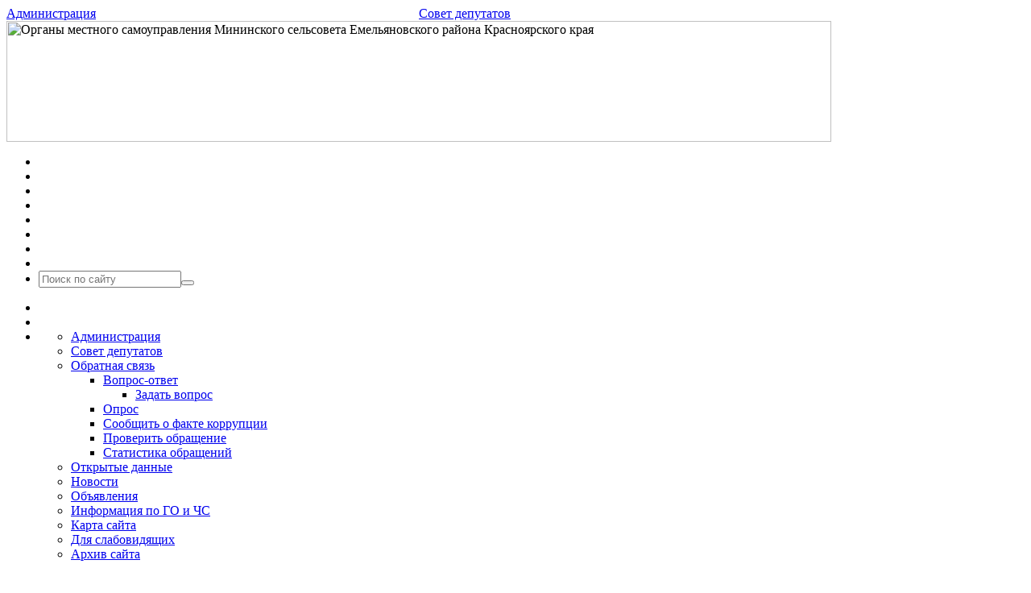

--- FILE ---
content_type: text/html; charset=windows-1251
request_url: http://mininoadmin.ru/emer_com.php?id_emercom=22&copylenco=emercom
body_size: 115423
content:
<html>
<head>
<TITLE>ТЕХНИКА БЕЗОПАСНОСТИ НА ЛЬДУ, Информация по гражданской обороне и чрезвычайным ситуациям, Органы местного самоуправления Мининского сельсовета Емельяновского района Красноярского края</TITLE>
<meta http-equiv="Content-Type" content="text/html;" charset="windows-1251">
<meta name="keywords" content="ТЕХНИКА БЕЗОПАСНОСТИ НА ЛЬДУ, Информация по ГО и ЧС, Мининские органы местного самоуправления, Мининская Администрация, Мининский Совет депутатов, Мининская избирательная комиссия, Мининский сельсовет, посёлок Минино, Емельяновский район, Красноярский край">
<meta name="description" content="ТЕХНИКА БЕЗОПАСНОСТИ НА ЛЬДУ. Информация по гражданской обороне и чрезвычайным ситуациям. mininoadmin.ru - официальный сайт Органов местного самоуправления Мининского сельсовета Емельяновского района Красноярского края"> <link rel="icon" href="./favicon.ico" type="image/x-icon">
 <link href="./css/copystyle.css" rel="stylesheet" type="text/css" media="screen">
 <!--  главный плагин JQuery -->
 <script src="http://ajax.googleapis.com/ajax/libs/jquery/1.9.1/jquery.min.js"></script>
		<!--[if lt IE 9]>
			<link rel="stylesheet" href="css/sky-mega-menu-ie8.css">
			<script src="http://html5shim.googlecode.com/svn/trunk/html5.js"></script>
		<![endif]-->

		<!--[if lt IE 10]>
			<script src="http://ajax.googleapis.com/ajax/libs/jquery/1.9.1/jquery.min.js"></script>
			<script src="js/jquery.placeholder.min.js"></script>
		<![endif]-->
 <!--  / главный плагин JQuery -->
 <!--  меню сайта -->
		<link rel="stylesheet" href="./css/font-awesome.css">
		<link rel="stylesheet" href="./css/sky-mega-menu.css">
  <!-- цвет меню сайта -->
  <link href="./css/sky-mega-menu-blue.css" rel="stylesheet" type="text/css" media="screen">
  <!-- / цвет меню сайта -->
  <!-- / меню сайта -->
  <!-- просмотр изображений -->
  <link href="./js/gallerytodo.css" rel="stylesheet" type="text/css" />
  <script type="text/javascript" src="./js/todo.js"></script>
  <script type="text/javascript">
  todo.onload(function(){
       todo.gallery('gallery');
  });
  </script>
  <!-- / просмотр изображений -->
  <!-- слайдер новостей и объявлений -->
  <link rel="stylesheet" href="./js/bootstrap.min.css">
  <script src="./js/jquery.bootstrap.newsbox.min.js" type="text/javascript"></script>
  <!-- / слайдер новостей и объявлений -->
  <!-- горизонтальная карусель -->
  <script type="text/javascript" src="./js/hcarusel/jCarouselLite.js"></script>
  <script type="text/javascript">
  $(document).ready(function() {
  $(".gallery").jCarouselLite({
  btnNext: ".go-right",
  btnPrev: ".go-left",
  mouseWheel: true,
  auto: 4000,
  speed: 400,
  vertical: false,
  circular: true,
  visible: 5,
  start: 0,
  scroll: 1
  });
  });
  </script>
  <!-- / горизонтальная карусель -->
  <!-- счётчик спутник -->
<script type="text/javascript">
 (function(d, t, p) {
      var j = d.createElement(t); j.async = true; j.type = "text/javascript";
      j.src = ("https:" == p ? "https:" : "http:") + "//stat.sputnik.ru/cnt.js";
      var s = d.getElementsByTagName(t)[0]; s.parentNode.insertBefore(j, s);
 	})(document, "script", document.location.protocol);
</script>
<!-- / счётчик спутник -->
 <!--  прокрутка вверх-вниз -->
 <script type='text/javascript' src='./js/scrollupdown.js'></script>
 <!--  / прокрутка вверх-вниз --></head>
<body class="body">
<div class="topmenu"><div id="topmenu">
<table border="0" cellpadding="0" cellspacing="0" width="1024"><tr><td align="left" width="512" valign="top" class="menulblok"><div class="menu-off"><a href="./blok.php?copylenco=omsu&id_omsu=1">Администрация</a></div></td><td align="left" width="512" valign="top" class="menulblok"><div class="menu-off"><a href="./blok.php?copylenco=omsu&id_omsu=2">Совет депутатов</a></div></td></tr></table> </div> </div><div class="shapka"><a name="up"><img src="./dis/top.jpg" width="1024" height="150" alt="Органы местного самоуправления Мининского сельсовета Емельяновского района Красноярского края" title="Органы местного самоуправления Мининского сельсовета Емельяновского района Красноярского края" border="0"></a></div><div class="topmenu"><div id="topmenu"><ul class="sky-mega-menu sky-mega-menu-anim-scale sky-mega-menu-response-to-icons sky-mega-menu-pos-top"><li><a href="./index.php?copylenco=main" title="главная"><i class="fa fa-single fa-home"></i></a></li><li><a href="./reception_on_line.php?copylenco=reception_on_line" title="Обратная связь"><i class="fa fa-single fa-envelope-o"></i></a></li><li><a href="./korrupciya_signal.php?copylenco=korrupciya" title="сообщить о факте коррупции"><i class="fa fa-single fa-money"></i></a></li><li class="li-on"><a href="./emercom.php?copylenco=emercom" title="информация по го и чс"><i class="fa fa-li-on fa-single fa-fire-extinguisher"></i></a></li><li><a href="./news.php?copylenco=news" title="новости"><i class="fa fa-single fa-newspaper-o"></i></a></li><li><a href="./obyavleniya.php?copylenco=obyavleniya" title="объявления"><i class="fa fa-single fa-sticky-note-o"></i></a></li><li><a href="./polls.php?copylenco=opros" title="опрос"><i class="fa fa-single fa-check-square-o"></i></a></li><li><a href="./vo.php?copylenco=vo" title="вопрос-ответ"><i class="fa fa-single fa-commenting-o"></i></a></li><form action="./poisk.php?" method="GET"><li><input type=text name="name" value=""
            placeholder="Поиск по сайту" class="textboxmenutopformpoisk" required /><button type="submit"
            value="" class="textboxmenutopknopkapoisk"><i class="fa fa-single fa-search" title="найти"></i></button></li></form><li class="right"><a href="./test.php" title="для слабовидящих"><i class="fa fa-single fa-eye-slash"></i></a></li><li class="right"><a href="/emer_com.php?id_emercom=22&copylenco=emercom#down" title="вниз"><i class="fa fa-single fa-hand-o-down"></i></a></li><li class="right" aria-haspopup="true"><a href="#menu" title="меню сайта"><i class="fa fa-single fa-th-list"></i></a><div class="grid-container4"><ul><li><a href="./blok.php?copylenco=omsu&id_omsu=1">Администрация</a></li><li><a href="./blok.php?copylenco=omsu&id_omsu=2">Совет депутатов</a></li><li aria-haspopup="true"><a href="./reception_on_line.php?copylenco=reception_on_line">Обратная связь</a><div class="grid-container4"><ul><li aria-haspopup="true"><a href="./vo.php?copylenco=vo">Вопрос-ответ</a><div class="grid-container4"><ul><li><a href="./vo-add.php?copylenco=vo&action=add">Задать вопрос</a></li></ul></div></li><li><a href="./polls.php?copylenco=opros">Опрос</a></li><li><a href="./korrupciya_signal.php?copylenco=korrupciya">Сообщить о факте коррупции</a></li><li><a href="./status.php?copylenco=status">Проверить обращение</a></li><li><a href="./statistika.php?copylenco=statistika">Статистика обращений</a></li></ul></div></li><li><a href="./opendata/index.php?copylenco=opendata">Открытые данные</a></li><li><a href="./news.php?copylenco=news">Новости</a></li><li><a href="./obyavleniya.php?copylenco=obyavleniya">Объявления</a></li><li><a href="./emercom.php?copylenco=emercom">Информация по ГО и ЧС</a></li><li><a href="./sitemap.php?copylenco=sitemap">Карта сайта</a></li><li><a href="./test.php">Для слабовидящих</a></li><li><a href="http://arhiv.mininoadmin.ru/" target="_blank">Архив сайта</a></li></ul></ul></div><!-- / id topmenu --></div><!-- / class topmenu -->   <div class="containerpage">
   <div id="contentpage">
        <h1><i class="fa fa-single fa-fire-extinguisher"></i> Информация по гражданской обороне и чрезвычайным ситуациям</h1><hr />
<div align=left style='padding-left: 20px'><font color=#800000>ТЕХНИКА БЕЗОПАСНОСТИ НА ЛЬДУ</font></div><div align=left style='padding-left: 20px'><font color=#9E9E9E>от&nbsp;15&nbsp;ноября&nbsp;2023&nbsp;года</font></div><div align=left><p><strong><u>ТЕХНИКА БЕЗОПАСНОСТИ НА ЛЬДУ</u></strong></p>
<p>Для безопасного перехода водоема по льду должны быть оборудованы ледовые переправы или проложены тропы. При их отсутствии необходимо убедиться в прочности льда с помощью пешни.</p>
<p>Не проверяйте прочность льда ударами ноги.</p>
<p>Во время движения по льду обходите опасные места и участки, покрытые толстым слоя снега, проявляйте особую осторожность в местах, где быстрое течение, родники, выступающие на поверхность кусты, трава, впадают в водоем ручьи, вливаются теплые сточные воды, ведется заготовка льда и есть прочие опасности.</p>
<p>Группы при переходе водоема по льду или на лыжах должны следовать друг за другом на дистанции 5-6 метров. Идущие сзади, должны быть готовы при необходимости оказать немедленную помощь впереди идущему. Во время движения лыжник, идущий первым, ударами палок должен проверять прочность льда и следить за его состоянием.</p>
<p>Перевозка грузов должна производиться на санях или других приспособлениях с возможно большей площадью опоры на поверхность.</p>
<p>Запрещается пользоваться на водоемах площадками для катания на коньках без тщательной проверки прочности льда, толщина которого должна быть не менее 12 см, а при массовом катании&nbsp; - не менее 25 см.</p>
<p>Несоблюдение установленных правил безопасности на льду может привести к трагическим последствиям.</p>
<p>&nbsp;</p></div><table border='0' cellpadding='0' cellspacing='0'><tr><td width="160" valign="top" align="center" style="color: #800000; font-face: tahoma; font-size: 12">
              <div class="img">
              <a href="files/emercom/2023-11-15-986385336.jpg" rel="gallery[foto]" title="" alt="">
              <img src="files/emercom/s_2023-11-15-986385336.jpg" width="150" height="150" border="1">
              </a>
              <div class="desc"></div>
              </div></td><td align=center>&nbsp;</td><td align=center>&nbsp;</td></tr></table><div align=left style='padding-top: 20px; padding-bottom: 20px;'><i class='fa fa-single fa-hand-o-left'></i>&nbsp;<a href='./emercom.php?copylenco=emercom'>все объявления по ГО и ЧС</a>&nbsp;<i class='fa fa-single fa-twitch'></i></div>
 </div> <!-- / contentpage -->
 </div> <!-- / containerpage -->


 <div class="containerpage"><img src="./dis/botbetwenline.jpg" width="1024" height="1" border="0"></div><div class="containerpage"><div class="otstuptopbottom"><table border="0" cellpadding="0" cellspacing="0"><tr><td width="0" align="left" valign="top"><!-- новости --><!-- / новости --></td><td width="1024" align="left" valign="top"><!-- объявления --><div class="panel panel-default"><div class="panel-heading"><i class="fa fa-single fa-sticky-note-o"></i> Объявления</div><div class="panel-body"><ul class="advslider"><li class="news-item"><table cellpadding="4"><tr><td><a href='obyavlenie.php?id_obyavleniya=200&copylenco=obyavleniya'><img src='./dis/advicon.png'
                               alt=Консультационно-правовой центр Красноярского края продолжает функционировать  title=Консультационно-правовой центр Красноярского края продолжает функционировать  border=0 align=left
                               width=60 height=60 vspace=5 hspace=5 class='img-circle'></a></td><td id=stranica><font color='#D70000'>21&nbsp;декабря&nbsp;2023&nbsp;года</font><br /><a href='obyavlenie.php?id_obyavleniya=200&copylenco=obyavleniya'>Консультационно-правовой центр Красноярского края продолжает функционировать </a></td></tr></table></li><li class="news-item"><table cellpadding="4"><tr><td><a href='obyavlenie.php?id_obyavleniya=199&copylenco=obyavleniya'><img src='./dis/advicon.png'
                               alt=Извещение об установлении публичного сервитута ПАО «Россети Сибирь» title=Извещение об установлении публичного сервитута ПАО «Россети Сибирь» border=0 align=left
                               width=60 height=60 vspace=5 hspace=5 class='img-circle'></a></td><td id=stranica><font color='#D70000'>22&nbsp;ноября&nbsp;2023&nbsp;года</font><br /><a href='obyavlenie.php?id_obyavleniya=199&copylenco=obyavleniya'>Извещение об установлении публичного сервитута ПАО «Россети Сибирь»</a></td></tr></table></li><li class="news-item"><table cellpadding="4"><tr><td><a href='obyavlenie.php?id_obyavleniya=196&copylenco=obyavleniya'><img src='./dis/advicon.png'
                               alt=ИТОГОВОЕ СОБРАНИЕ по выбору инициативного проекта title=ИТОГОВОЕ СОБРАНИЕ по выбору инициативного проекта border=0 align=left
                               width=60 height=60 vspace=5 hspace=5 class='img-circle'></a></td><td id=stranica><font color='#D70000'>21&nbsp;ноября&nbsp;2023&nbsp;года</font><br /><a href='obyavlenie.php?id_obyavleniya=196&copylenco=obyavleniya'>ИТОГОВОЕ СОБРАНИЕ по выбору инициативного проекта</a></td></tr></table></li><li class="news-item"><table cellpadding="4"><tr><td><a href='obyavlenie.php?id_obyavleniya=197&copylenco=obyavleniya'><img src='./dis/advicon.png'
                               alt=Профилактическое мероприятие «Внимание, переезд!» title=Профилактическое мероприятие «Внимание, переезд!» border=0 align=left
                               width=60 height=60 vspace=5 hspace=5 class='img-circle'></a></td><td id=stranica><font color='#D70000'>21&nbsp;ноября&nbsp;2023&nbsp;года</font><br /><a href='obyavlenie.php?id_obyavleniya=197&copylenco=obyavleniya'>Профилактическое мероприятие «Внимание, переезд!»</a></td></tr></table></li><li class="news-item"><table cellpadding="4"><tr><td><a href='obyavlenie.php?id_obyavleniya=194&copylenco=obyavleniya'><img src='./dis/advicon.png'
                               alt=Прием инвалидов и лиц с ограниченными возможностями title=Прием инвалидов и лиц с ограниченными возможностями border=0 align=left
                               width=60 height=60 vspace=5 hspace=5 class='img-circle'></a></td><td id=stranica><font color='#D70000'>14&nbsp;ноября&nbsp;2023&nbsp;года</font><br /><a href='obyavlenie.php?id_obyavleniya=194&copylenco=obyavleniya'>Прием инвалидов и лиц с ограниченными возможностями</a></td></tr></table></li><li class="news-item"><table cellpadding="4"><tr><td><a href='obyavlenie.php?id_obyavleniya=193&copylenco=obyavleniya'><img src='./dis/advicon.png'
                               alt=«Ремонт уличного освещения» в п. Минино в 2024 году.  title=«Ремонт уличного освещения» в п. Минино в 2024 году.  border=0 align=left
                               width=60 height=60 vspace=5 hspace=5 class='img-circle'></a></td><td id=stranica><font color='#D70000'>07&nbsp;ноября&nbsp;2023&nbsp;года</font><br /><a href='obyavlenie.php?id_obyavleniya=193&copylenco=obyavleniya'>«Ремонт уличного освещения» в п. Минино в 2024 году. </a></td></tr></table></li><li class="news-item"><table cellpadding="4"><tr><td><a href='obyavlenie.php?id_obyavleniya=192&copylenco=obyavleniya'><img src='./dis/advicon.png'
                               alt=13.10.2023 в прокуратуре Емельяновского района организована «горячая линия»   title=13.10.2023 в прокуратуре Емельяновского района организована «горячая линия»   border=0 align=left
                               width=60 height=60 vspace=5 hspace=5 class='img-circle'></a></td><td id=stranica><font color='#D70000'>11&nbsp;октября&nbsp;2023&nbsp;года</font><br /><a href='obyavlenie.php?id_obyavleniya=192&copylenco=obyavleniya'>13.10.2023 в прокуратуре Емельяновского района организована «горячая линия»  </a></td></tr></table></li><li class="news-item"><table cellpadding="4"><tr><td><a href='obyavlenie.php?id_obyavleniya=191&copylenco=obyavleniya'><img src='./dis/advicon.png'
                               alt= 19.09.2023 приём граждан прокуратурой района title= 19.09.2023 приём граждан прокуратурой района border=0 align=left
                               width=60 height=60 vspace=5 hspace=5 class='img-circle'></a></td><td id=stranica><font color='#D70000'>13&nbsp;сентября&nbsp;2023&nbsp;года</font><br /><a href='obyavlenie.php?id_obyavleniya=191&copylenco=obyavleniya'> 19.09.2023 приём граждан прокуратурой района</a></td></tr></table></li><li class="news-item"><table cellpadding="4"><tr><td><a href='obyavlenie.php?id_obyavleniya=190&copylenco=obyavleniya'><img src='./dis/advicon.png'
                               alt=Прививка, доступная защита от гриппа title=Прививка, доступная защита от гриппа border=0 align=left
                               width=60 height=60 vspace=5 hspace=5 class='img-circle'></a></td><td id=stranica><font color='#D70000'>29&nbsp;августа&nbsp;2023&nbsp;года</font><br /><a href='obyavlenie.php?id_obyavleniya=190&copylenco=obyavleniya'>Прививка, доступная защита от гриппа</a></td></tr></table></li><li class="news-item"><table cellpadding="4"><tr><td><a href='obyavlenie.php?id_obyavleniya=189&copylenco=obyavleniya'><img src='./dis/advicon.png'
                               alt=Внимание! Ремонт дамбы title=Внимание! Ремонт дамбы border=0 align=left
                               width=60 height=60 vspace=5 hspace=5 class='img-circle'></a></td><td id=stranica><font color='#D70000'>27&nbsp;июля&nbsp;2023&nbsp;года</font><br /><a href='obyavlenie.php?id_obyavleniya=189&copylenco=obyavleniya'>Внимание! Ремонт дамбы</a></td></tr></table></li><li class="news-item"><table cellpadding="4"><tr><td><a href='obyavlenie.php?id_obyavleniya=188&copylenco=obyavleniya'><img src='./dis/advicon.png'
                               alt= Голосование на портале «Активный гражданин» title= Голосование на портале «Активный гражданин» border=0 align=left
                               width=60 height=60 vspace=5 hspace=5 class='img-circle'></a></td><td id=stranica><font color='#D70000'>16&nbsp;июня&nbsp;2023&nbsp;года</font><br /><a href='obyavlenie.php?id_obyavleniya=188&copylenco=obyavleniya'> Голосование на портале «Активный гражданин»</a></td></tr></table></li><li class="news-item"><table cellpadding="4"><tr><td><a href='obyavlenie.php?id_obyavleniya=187&copylenco=obyavleniya'><img src='./dis/advicon.png'
                               alt=Набор в общественные инспекторы по охране окружающей среды title=Набор в общественные инспекторы по охране окружающей среды border=0 align=left
                               width=60 height=60 vspace=5 hspace=5 class='img-circle'></a></td><td id=stranica><font color='#D70000'>30&nbsp;мая&nbsp;2023&nbsp;года</font><br /><a href='obyavlenie.php?id_obyavleniya=187&copylenco=obyavleniya'>Набор в общественные инспекторы по охране окружающей среды</a></td></tr></table></li><li class="news-item"><table cellpadding="4"><tr><td><a href='obyavlenie.php?id_obyavleniya=186&copylenco=obyavleniya'><img src='./dis/advicon.png'
                               alt=Публичные слушания 29.05.2023 г. title=Публичные слушания 29.05.2023 г. border=0 align=left
                               width=60 height=60 vspace=5 hspace=5 class='img-circle'></a></td><td id=stranica><font color='#D70000'>19&nbsp;мая&nbsp;2023&nbsp;года</font><br /><a href='obyavlenie.php?id_obyavleniya=186&copylenco=obyavleniya'>Публичные слушания 29.05.2023 г.</a></td></tr></table></li><li class="news-item"><table cellpadding="4"><tr><td><a href='obyavlenie.php?id_obyavleniya=185&copylenco=obyavleniya'><img src='./dis/advicon.png'
                               alt=ОСОБЫЙ ПРОТИВОПОЖАРНЫЙ РЕЖИМ! title=ОСОБЫЙ ПРОТИВОПОЖАРНЫЙ РЕЖИМ! border=0 align=left
                               width=60 height=60 vspace=5 hspace=5 class='img-circle'></a></td><td id=stranica><font color='#D70000'>05&nbsp;мая&nbsp;2023&nbsp;года</font><br /><a href='obyavlenie.php?id_obyavleniya=185&copylenco=obyavleniya'>ОСОБЫЙ ПРОТИВОПОЖАРНЫЙ РЕЖИМ!</a></td></tr></table></li><li class="news-item"><table cellpadding="4"><tr><td><a href='obyavlenie.php?id_obyavleniya=184&copylenco=obyavleniya'><img src='./dis/advicon.png'
                               alt=Проведение  противоклещевой  обработки title=Проведение  противоклещевой  обработки border=0 align=left
                               width=60 height=60 vspace=5 hspace=5 class='img-circle'></a></td><td id=stranica><font color='#D70000'>04&nbsp;мая&nbsp;2023&nbsp;года</font><br /><a href='obyavlenie.php?id_obyavleniya=184&copylenco=obyavleniya'>Проведение  противоклещевой  обработки</a></td></tr></table></li><li class="news-item"><table cellpadding="4"><tr><td><a href='obyavlenie.php?id_obyavleniya=183&copylenco=obyavleniya'><img src='./dis/advicon.png'
                               alt=Публичные слушания, на которых будет обсуждаться вопрос исполнения бюджета Мининского сельсовета за 2022 года. title=Публичные слушания, на которых будет обсуждаться вопрос исполнения бюджета Мининского сельсовета за 2022 года. border=0 align=left
                               width=60 height=60 vspace=5 hspace=5 class='img-circle'></a></td><td id=stranica><font color='#D70000'>03&nbsp;мая&nbsp;2023&nbsp;года</font><br /><a href='obyavlenie.php?id_obyavleniya=183&copylenco=obyavleniya'>Публичные слушания, на которых будет обсуждаться вопрос исполнения бюджета Мининского сельсовета за 2022 года.</a></td></tr></table></li><li class="news-item"><table cellpadding="4"><tr><td><a href='obyavlenie.php?id_obyavleniya=182&copylenco=obyavleniya'><img src='./dis/advicon.png'
                               alt= «Горячая линия» по вопросам ненадлежащего обеспечения  теплоснабжения граждан title= «Горячая линия» по вопросам ненадлежащего обеспечения  теплоснабжения граждан border=0 align=left
                               width=60 height=60 vspace=5 hspace=5 class='img-circle'></a></td><td id=stranica><font color='#D70000'>10&nbsp;апреля&nbsp;2023&nbsp;года</font><br /><a href='obyavlenie.php?id_obyavleniya=182&copylenco=obyavleniya'> «Горячая линия» по вопросам ненадлежащего обеспечения  теплоснабжения граждан</a></td></tr></table></li><li class="news-item"><table cellpadding="4"><tr><td><a href='obyavlenie.php?id_obyavleniya=181&copylenco=obyavleniya'><img src='./dis/advicon.png'
                               alt=Обсуждение проекта Решения "О внесении изменений и дополнений в Устав Мининского сельсовета" title=Обсуждение проекта Решения "О внесении изменений и дополнений в Устав Мининского сельсовета" border=0 align=left
                               width=60 height=60 vspace=5 hspace=5 class='img-circle'></a></td><td id=stranica><font color='#D70000'>04&nbsp;апреля&nbsp;2023&nbsp;года</font><br /><a href='obyavlenie.php?id_obyavleniya=181&copylenco=obyavleniya'>Обсуждение проекта Решения "О внесении изменений и дополнений в Устав Мининского сельсовета"</a></td></tr></table></li><li class="news-item"><table cellpadding="4"><tr><td><a href='obyavlenie.php?id_obyavleniya=180&copylenco=obyavleniya'><img src='./dis/advicon.png'
                               alt=09.03.2023 года в 09-00 состоятся публичные слушания title=09.03.2023 года в 09-00 состоятся публичные слушания border=0 align=left
                               width=60 height=60 vspace=5 hspace=5 class='img-circle'></a></td><td id=stranica><font color='#D70000'>06&nbsp;марта&nbsp;2023&nbsp;года</font><br /><a href='obyavlenie.php?id_obyavleniya=180&copylenco=obyavleniya'>09.03.2023 года в 09-00 состоятся публичные слушания</a></td></tr></table></li><li class="news-item"><table cellpadding="4"><tr><td><a href='obyavlenie.php?id_obyavleniya=179&copylenco=obyavleniya'><img src='./dis/advicon.png'
                               alt=В прокуратуре Емельяновского района организована «горячая линия» title=В прокуратуре Емельяновского района организована «горячая линия» border=0 align=left
                               width=60 height=60 vspace=5 hspace=5 class='img-circle'></a></td><td id=stranica><font color='#D70000'>28&nbsp;февраля&nbsp;2023&nbsp;года</font><br /><a href='obyavlenie.php?id_obyavleniya=179&copylenco=obyavleniya'>В прокуратуре Емельяновского района организована «горячая линия»</a></td></tr></table></li><li class="news-item"><table cellpadding="4"><tr><td><a href='obyavlenie.php?id_obyavleniya=178&copylenco=obyavleniya'><img src='./dis/advicon.png'
                               alt=Очистка крыш многоквартирных домов, балконов, лоджий, подъездных козырьков и кровельных водостоков от снежно-ледяных масс и сосулек title=Очистка крыш многоквартирных домов, балконов, лоджий, подъездных козырьков и кровельных водостоков от снежно-ледяных масс и сосулек border=0 align=left
                               width=60 height=60 vspace=5 hspace=5 class='img-circle'></a></td><td id=stranica><font color='#D70000'>07&nbsp;февраля&nbsp;2023&nbsp;года</font><br /><a href='obyavlenie.php?id_obyavleniya=178&copylenco=obyavleniya'>Очистка крыш многоквартирных домов, балконов, лоджий, подъездных козырьков и кровельных водостоков от снежно-ледяных масс и сосулек</a></td></tr></table></li><li class="news-item"><table cellpadding="4"><tr><td><a href='obyavlenie.php?id_obyavleniya=177&copylenco=obyavleniya'><img src='./dis/advicon.png'
                               alt=Информация для субъектов малого и среднего предпринимательства  по получению грантов в форме субсидии на начало ведения предпринимательской деятельности в 2023 году title=Информация для субъектов малого и среднего предпринимательства  по получению грантов в форме субсидии на начало ведения предпринимательской деятельности в 2023 году border=0 align=left
                               width=60 height=60 vspace=5 hspace=5 class='img-circle'></a></td><td id=stranica><font color='#D70000'>01&nbsp;февраля&nbsp;2023&nbsp;года</font><br /><a href='obyavlenie.php?id_obyavleniya=177&copylenco=obyavleniya'>Информация для субъектов малого и среднего предпринимательства  по получению грантов в форме субсидии на начало ведения предпринимательской деятельности в 2023 году</a></td></tr></table></li><li class="news-item"><table cellpadding="4"><tr><td><a href='obyavlenie.php?id_obyavleniya=175&copylenco=obyavleniya'><img src='./dis/advicon.png'
                               alt=Семинар на тему «Единый налоговый платеж. Единый налоговый счет». title=Семинар на тему «Единый налоговый платеж. Единый налоговый счет». border=0 align=left
                               width=60 height=60 vspace=5 hspace=5 class='img-circle'></a></td><td id=stranica><font color='#D70000'>23&nbsp;января&nbsp;2023&nbsp;года</font><br /><a href='obyavlenie.php?id_obyavleniya=175&copylenco=obyavleniya'>Семинар на тему «Единый налоговый платеж. Единый налоговый счет».</a></td></tr></table></li><li class="news-item"><table cellpadding="4"><tr><td><a href='obyavlenie.php?id_obyavleniya=176&copylenco=obyavleniya'><img src='./dis/advicon.png'
                               alt= Приём граждан проведет прокурор Емельяновского района  title= Приём граждан проведет прокурор Емельяновского района  border=0 align=left
                               width=60 height=60 vspace=5 hspace=5 class='img-circle'></a></td><td id=stranica><font color='#D70000'>23&nbsp;января&nbsp;2023&nbsp;года</font><br /><a href='obyavlenie.php?id_obyavleniya=176&copylenco=obyavleniya'> Приём граждан проведет прокурор Емельяновского района </a></td></tr></table></li><li class="news-item"><table cellpadding="4"><tr><td><a href='obyavlenie.php?id_obyavleniya=174&copylenco=obyavleniya'><img src='./dis/advicon.png'
                               alt=УФНС России по Красноярскому краю приглашает на вебинар title=УФНС России по Красноярскому краю приглашает на вебинар border=0 align=left
                               width=60 height=60 vspace=5 hspace=5 class='img-circle'></a></td><td id=stranica><font color='#D70000'>10&nbsp;января&nbsp;2023&nbsp;года</font><br /><a href='obyavlenie.php?id_obyavleniya=174&copylenco=obyavleniya'>УФНС России по Красноярскому краю приглашает на вебинар</a></td></tr></table></li><li class="news-item"><table cellpadding="4"><tr><td><a href='obyavlenie.php?id_obyavleniya=173&copylenco=obyavleniya'><img src='./dis/advicon.png'
                               alt=Межрайонная ИФНС России №17 по Красноярскому краю напоминает! title=Межрайонная ИФНС России №17 по Красноярскому краю напоминает! border=0 align=left
                               width=60 height=60 vspace=5 hspace=5 class='img-circle'></a></td><td id=stranica><font color='#D70000'>21&nbsp;декабря&nbsp;2022&nbsp;года</font><br /><a href='obyavlenie.php?id_obyavleniya=173&copylenco=obyavleniya'>Межрайонная ИФНС России №17 по Красноярскому краю напоминает!</a></td></tr></table></li><li class="news-item"><table cellpadding="4"><tr><td><a href='obyavlenie.php?id_obyavleniya=167&copylenco=obyavleniya'><img src='./dis/advicon.png'
                               alt=Адреса и телефоны специалистов комплексного центра социального обслуживания населения «Емельяновский» title=Адреса и телефоны специалистов комплексного центра социального обслуживания населения «Емельяновский» border=0 align=left
                               width=60 height=60 vspace=5 hspace=5 class='img-circle'></a></td><td id=stranica><font color='#D70000'>27&nbsp;октября&nbsp;2022&nbsp;года</font><br /><a href='obyavlenie.php?id_obyavleniya=167&copylenco=obyavleniya'>Адреса и телефоны специалистов комплексного центра социального обслуживания населения «Емельяновский»</a></td></tr></table></li><li class="news-item"><table cellpadding="4"><tr><td><a href='obyavlenie.php?id_obyavleniya=165&copylenco=obyavleniya'><img src='./dis/advicon.png'
                               alt=Не позднее 1 декабря 2022 года физическим лицам необходимо уплатить имущественные налоги. title=Не позднее 1 декабря 2022 года физическим лицам необходимо уплатить имущественные налоги. border=0 align=left
                               width=60 height=60 vspace=5 hspace=5 class='img-circle'></a></td><td id=stranica><font color='#D70000'>17&nbsp;октября&nbsp;2022&nbsp;года</font><br /><a href='obyavlenie.php?id_obyavleniya=165&copylenco=obyavleniya'>Не позднее 1 декабря 2022 года физическим лицам необходимо уплатить имущественные налоги.</a></td></tr></table></li><li class="news-item"><table cellpadding="4"><tr><td><a href='obyavlenie.php?id_obyavleniya=164&copylenco=obyavleniya'><img src='./dis/advicon.png'
                               alt=Помощь для военнослужащих, участвующих в специальной военной операции title=Помощь для военнослужащих, участвующих в специальной военной операции border=0 align=left
                               width=60 height=60 vspace=5 hspace=5 class='img-circle'></a></td><td id=stranica><font color='#D70000'>11&nbsp;октября&nbsp;2022&nbsp;года</font><br /><a href='obyavlenie.php?id_obyavleniya=164&copylenco=obyavleniya'>Помощь для военнослужащих, участвующих в специальной военной операции</a></td></tr></table></li><li class="news-item"><table cellpadding="4"><tr><td><a href='obyavlenie.php?id_obyavleniya=163&copylenco=obyavleniya'><img src='./dis/advicon.png'
                               alt=Наглядные пособия, разъясняющие порядок начисления и способы оплаты услуги за вывоз ТКО. title=Наглядные пособия, разъясняющие порядок начисления и способы оплаты услуги за вывоз ТКО. border=0 align=left
                               width=60 height=60 vspace=5 hspace=5 class='img-circle'></a></td><td id=stranica><font color='#D70000'>10&nbsp;октября&nbsp;2022&nbsp;года</font><br /><a href='obyavlenie.php?id_obyavleniya=163&copylenco=obyavleniya'>Наглядные пособия, разъясняющие порядок начисления и способы оплаты услуги за вывоз ТКО.</a></td></tr></table></li><li class="news-item"><table cellpadding="4"><tr><td><a href='obyavlenie.php?id_obyavleniya=162&copylenco=obyavleniya'><img src='./dis/advicon.png'
                               alt=Памятка по частичной мобилизации title=Памятка по частичной мобилизации border=0 align=left
                               width=60 height=60 vspace=5 hspace=5 class='img-circle'></a></td><td id=stranica><font color='#D70000'>06&nbsp;октября&nbsp;2022&nbsp;года</font><br /><a href='obyavlenie.php?id_obyavleniya=162&copylenco=obyavleniya'>Памятка по частичной мобилизации</a></td></tr></table></li><li class="news-item"><table cellpadding="4"><tr><td><a href='obyavlenie.php?id_obyavleniya=161&copylenco=obyavleniya'><img src='./dis/advicon.png'
                               alt=Извещение об установлении публичного сервитута title=Извещение об установлении публичного сервитута border=0 align=left
                               width=60 height=60 vspace=5 hspace=5 class='img-circle'></a></td><td id=stranica><font color='#D70000'>04&nbsp;октября&nbsp;2022&nbsp;года</font><br /><a href='obyavlenie.php?id_obyavleniya=161&copylenco=obyavleniya'>Извещение об установлении публичного сервитута</a></td></tr></table></li><li class="news-item"><table cellpadding="4"><tr><td><a href='obyavlenie.php?id_obyavleniya=159&copylenco=obyavleniya'><img src='./dis/advicon.png'
                               alt=Начались работы по разработке Схемы размещения гаражей title=Начались работы по разработке Схемы размещения гаражей border=0 align=left
                               width=60 height=60 vspace=5 hspace=5 class='img-circle'></a></td><td id=stranica><font color='#D70000'>01&nbsp;сентября&nbsp;2022&nbsp;года</font><br /><a href='obyavlenie.php?id_obyavleniya=159&copylenco=obyavleniya'>Начались работы по разработке Схемы размещения гаражей</a></td></tr></table></li><li class="news-item"><table cellpadding="4"><tr><td><a href='obyavlenie.php?id_obyavleniya=158&copylenco=obyavleniya'><img src='./dis/advicon.png'
                               alt=Публичные слушания. Проект схемы водоснабжения и водоотведения Мининского сельсовета  title=Публичные слушания. Проект схемы водоснабжения и водоотведения Мининского сельсовета  border=0 align=left
                               width=60 height=60 vspace=5 hspace=5 class='img-circle'></a></td><td id=stranica><font color='#D70000'>12&nbsp;августа&nbsp;2022&nbsp;года</font><br /><a href='obyavlenie.php?id_obyavleniya=158&copylenco=obyavleniya'>Публичные слушания. Проект схемы водоснабжения и водоотведения Мининского сельсовета </a></td></tr></table></li><li class="news-item"><table cellpadding="4"><tr><td><a href='obyavlenie.php?id_obyavleniya=156&copylenco=obyavleniya'><img src='./dis/advicon.png'
                               alt=Извещение об установлении публичного сервитута на основании ходатайства филиал ПАО «Россети Сибирь»  title=Извещение об установлении публичного сервитута на основании ходатайства филиал ПАО «Россети Сибирь»  border=0 align=left
                               width=60 height=60 vspace=5 hspace=5 class='img-circle'></a></td><td id=stranica><font color='#D70000'>03&nbsp;августа&nbsp;2022&nbsp;года</font><br /><a href='obyavlenie.php?id_obyavleniya=156&copylenco=obyavleniya'>Извещение об установлении публичного сервитута на основании ходатайства филиал ПАО «Россети Сибирь» </a></td></tr></table></li><li class="news-item"><table cellpadding="4"><tr><td><a href='obyavlenie.php?id_obyavleniya=155&copylenco=obyavleniya'><img src='./dis/advicon.png'
                               alt=Федеральный проект «Содействие занятости» национального проекта «Демография». title=Федеральный проект «Содействие занятости» национального проекта «Демография». border=0 align=left
                               width=60 height=60 vspace=5 hspace=5 class='img-circle'></a></td><td id=stranica><font color='#D70000'>26&nbsp;июля&nbsp;2022&nbsp;года</font><br /><a href='obyavlenie.php?id_obyavleniya=155&copylenco=obyavleniya'>Федеральный проект «Содействие занятости» национального проекта «Демография».</a></td></tr></table></li><li class="news-item"><table cellpadding="4"><tr><td><a href='obyavlenie.php?id_obyavleniya=151&copylenco=obyavleniya'><img src='./dis/advicon.png'
                               alt=Работы по окрашиванию детских площадок title=Работы по окрашиванию детских площадок border=0 align=left
                               width=60 height=60 vspace=5 hspace=5 class='img-circle'></a></td><td id=stranica><font color='#D70000'>10&nbsp;июня&nbsp;2022&nbsp;года</font><br /><a href='obyavlenie.php?id_obyavleniya=151&copylenco=obyavleniya'>Работы по окрашиванию детских площадок</a></td></tr></table></li><li class="news-item"><table cellpadding="4"><tr><td><a href='obyavlenie.php?id_obyavleniya=150&copylenco=obyavleniya'><img src='./dis/advicon.png'
                               alt=Прием граждан по вопросам исполнения законодательства в сфере обращения с твердыми коммунальными отходами title=Прием граждан по вопросам исполнения законодательства в сфере обращения с твердыми коммунальными отходами border=0 align=left
                               width=60 height=60 vspace=5 hspace=5 class='img-circle'></a></td><td id=stranica><font color='#D70000'>03&nbsp;июня&nbsp;2022&nbsp;года</font><br /><a href='obyavlenie.php?id_obyavleniya=150&copylenco=obyavleniya'>Прием граждан по вопросам исполнения законодательства в сфере обращения с твердыми коммунальными отходами</a></td></tr></table></li><li class="news-item"><table cellpadding="4"><tr><td><a href='obyavlenie.php?id_obyavleniya=149&copylenco=obyavleniya'><img src='./dis/advicon.png'
                               alt=Публичные слушания: «О внесении изменений и дополнений в Устав Мининского сельсовета Емельяновского района Красноярского края» title=Публичные слушания: «О внесении изменений и дополнений в Устав Мининского сельсовета Емельяновского района Красноярского края» border=0 align=left
                               width=60 height=60 vspace=5 hspace=5 class='img-circle'></a></td><td id=stranica><font color='#D70000'>20&nbsp;мая&nbsp;2022&nbsp;года</font><br /><a href='obyavlenie.php?id_obyavleniya=149&copylenco=obyavleniya'>Публичные слушания: «О внесении изменений и дополнений в Устав Мининского сельсовета Емельяновского района Красноярского края»</a></td></tr></table></li><li class="news-item"><table cellpadding="4"><tr><td><a href='obyavlenie.php?id_obyavleniya=148&copylenco=obyavleniya'><img src='./dis/advicon.png'
                               alt=Прием граждан title=Прием граждан border=0 align=left
                               width=60 height=60 vspace=5 hspace=5 class='img-circle'></a></td><td id=stranica><font color='#D70000'>12&nbsp;мая&nbsp;2022&nbsp;года</font><br /><a href='obyavlenie.php?id_obyavleniya=148&copylenco=obyavleniya'>Прием граждан</a></td></tr></table></li><li class="news-item"><table cellpadding="4"><tr><td><a href='obyavlenie.php?id_obyavleniya=147&copylenco=obyavleniya'><img src='./dis/advicon.png'
                               alt=УФНС России по Красноярскому краю приглашает на вебинар  title=УФНС России по Красноярскому краю приглашает на вебинар  border=0 align=left
                               width=60 height=60 vspace=5 hspace=5 class='img-circle'></a></td><td id=stranica><font color='#D70000'>06&nbsp;мая&nbsp;2022&nbsp;года</font><br /><a href='obyavlenie.php?id_obyavleniya=147&copylenco=obyavleniya'>УФНС России по Красноярскому краю приглашает на вебинар </a></td></tr></table></li><li class="news-item"><table cellpadding="4"><tr><td><a href='obyavlenie.php?id_obyavleniya=146&copylenco=obyavleniya'><img src='./dis/advicon.png'
                               alt=режим «ПОВЫШЕННАЯ ГОТОВНОСТЬ»! title=режим «ПОВЫШЕННАЯ ГОТОВНОСТЬ»! border=0 align=left
                               width=60 height=60 vspace=5 hspace=5 class='img-circle'></a></td><td id=stranica><font color='#D70000'>28&nbsp;апреля&nbsp;2022&nbsp;года</font><br /><a href='obyavlenie.php?id_obyavleniya=146&copylenco=obyavleniya'>режим «ПОВЫШЕННАЯ ГОТОВНОСТЬ»!</a></td></tr></table></li><li class="news-item"><table cellpadding="4"><tr><td><a href='obyavlenie.php?id_obyavleniya=145&copylenco=obyavleniya'><img src='./dis/advicon.png'
                               alt=Публичные слушания: Исполнение бюджета Мининского сельсовета за 2021 года. title=Публичные слушания: Исполнение бюджета Мининского сельсовета за 2021 года. border=0 align=left
                               width=60 height=60 vspace=5 hspace=5 class='img-circle'></a></td><td id=stranica><font color='#D70000'>22&nbsp;апреля&nbsp;2022&nbsp;года</font><br /><a href='obyavlenie.php?id_obyavleniya=145&copylenco=obyavleniya'>Публичные слушания: Исполнение бюджета Мининского сельсовета за 2021 года.</a></td></tr></table></li><li class="news-item"><table cellpadding="4"><tr><td><a href='obyavlenie.php?id_obyavleniya=144&copylenco=obyavleniya'><img src='./dis/advicon.png'
                               alt=ЕДИНЫЙ ЭКОЛОГИЧЕСКИЙ СУББОТНИК. title=ЕДИНЫЙ ЭКОЛОГИЧЕСКИЙ СУББОТНИК. border=0 align=left
                               width=60 height=60 vspace=5 hspace=5 class='img-circle'></a></td><td id=stranica><font color='#D70000'>12&nbsp;апреля&nbsp;2022&nbsp;года</font><br /><a href='obyavlenie.php?id_obyavleniya=144&copylenco=obyavleniya'>ЕДИНЫЙ ЭКОЛОГИЧЕСКИЙ СУББОТНИК.</a></td></tr></table></li><li class="news-item"><table cellpadding="4"><tr><td><a href='obyavlenie.php?id_obyavleniya=143&copylenco=obyavleniya'><img src='./dis/advicon.png'
                               alt=Вниманию работодателей title=Вниманию работодателей border=0 align=left
                               width=60 height=60 vspace=5 hspace=5 class='img-circle'></a></td><td id=stranica><font color='#D70000'>21&nbsp;марта&nbsp;2022&nbsp;года</font><br /><a href='obyavlenie.php?id_obyavleniya=143&copylenco=obyavleniya'>Вниманию работодателей</a></td></tr></table></li><li class="news-item"><table cellpadding="4"><tr><td><a href='obyavlenie.php?id_obyavleniya=142&copylenco=obyavleniya'><img src='./dis/advicon.png'
                               alt=Публичные слушания.  Актуализации схемы теплоснабжения title=Публичные слушания.  Актуализации схемы теплоснабжения border=0 align=left
                               width=60 height=60 vspace=5 hspace=5 class='img-circle'></a></td><td id=stranica><font color='#D70000'>16&nbsp;марта&nbsp;2022&nbsp;года</font><br /><a href='obyavlenie.php?id_obyavleniya=142&copylenco=obyavleniya'>Публичные слушания.  Актуализации схемы теплоснабжения</a></td></tr></table></li><li class="news-item"><table cellpadding="4"><tr><td><a href='obyavlenie.php?id_obyavleniya=140&copylenco=obyavleniya'><img src='./dis/advicon.png'
                               alt=Приглашаем на Масленицу! title=Приглашаем на Масленицу! border=0 align=left
                               width=60 height=60 vspace=5 hspace=5 class='img-circle'></a></td><td id=stranica><font color='#D70000'>01&nbsp;марта&nbsp;2022&nbsp;года</font><br /><a href='obyavlenie.php?id_obyavleniya=140&copylenco=obyavleniya'>Приглашаем на Масленицу!</a></td></tr></table></li><li class="news-item"><table cellpadding="4"><tr><td><a href='obyavlenie.php?id_obyavleniya=141&copylenco=obyavleniya'><img src='./dis/advicon.png'
                               alt=Публичные слушания title=Публичные слушания border=0 align=left
                               width=60 height=60 vspace=5 hspace=5 class='img-circle'></a></td><td id=stranica><font color='#D70000'>01&nbsp;марта&nbsp;2022&nbsp;года</font><br /><a href='obyavlenie.php?id_obyavleniya=141&copylenco=obyavleniya'>Публичные слушания</a></td></tr></table></li><li class="news-item"><table cellpadding="4"><tr><td><a href='obyavlenie.php?id_obyavleniya=139&copylenco=obyavleniya'><img src='./dis/advicon.png'
                               alt=«Горячая линия»  в прокуратуре Емельяновского района   title=«Горячая линия»  в прокуратуре Емельяновского района   border=0 align=left
                               width=60 height=60 vspace=5 hspace=5 class='img-circle'></a></td><td id=stranica><font color='#D70000'>22&nbsp;февраля&nbsp;2022&nbsp;года</font><br /><a href='obyavlenie.php?id_obyavleniya=139&copylenco=obyavleniya'>«Горячая линия»  в прокуратуре Емельяновского района  </a></td></tr></table></li><li class="news-item"><table cellpadding="4"><tr><td><a href='obyavlenie.php?id_obyavleniya=138&copylenco=obyavleniya'><img src='./dis/advicon.png'
                               alt=Центр занятости населения информирует title=Центр занятости населения информирует border=0 align=left
                               width=60 height=60 vspace=5 hspace=5 class='img-circle'></a></td><td id=stranica><font color='#D70000'>18&nbsp;февраля&nbsp;2022&nbsp;года</font><br /><a href='obyavlenie.php?id_obyavleniya=138&copylenco=obyavleniya'>Центр занятости населения информирует</a></td></tr></table></li><li class="news-item"><table cellpadding="4"><tr><td><a href='obyavlenie.php?id_obyavleniya=137&copylenco=obyavleniya'><img src='./dis/advicon.png'
                               alt=Публичные слушания title=Публичные слушания border=0 align=left
                               width=60 height=60 vspace=5 hspace=5 class='img-circle'></a></td><td id=stranica><font color='#D70000'>28&nbsp;января&nbsp;2022&nbsp;года</font><br /><a href='obyavlenie.php?id_obyavleniya=137&copylenco=obyavleniya'>Публичные слушания</a></td></tr></table></li><li class="news-item"><table cellpadding="4"><tr><td><a href='obyavlenie.php?id_obyavleniya=136&copylenco=obyavleniya'><img src='./dis/advicon.png'
                               alt=Информация по вывозу ТКО title=Информация по вывозу ТКО border=0 align=left
                               width=60 height=60 vspace=5 hspace=5 class='img-circle'></a></td><td id=stranica><font color='#D70000'>16&nbsp;декабря&nbsp;2021&nbsp;года</font><br /><a href='obyavlenie.php?id_obyavleniya=136&copylenco=obyavleniya'>Информация по вывозу ТКО</a></td></tr></table></li><li class="news-item"><table cellpadding="4"><tr><td><a href='obyavlenie.php?id_obyavleniya=135&copylenco=obyavleniya'><img src='./dis/advicon.png'
                               alt=Требуются водители на школьные автобусы title=Требуются водители на школьные автобусы border=0 align=left
                               width=60 height=60 vspace=5 hspace=5 class='img-circle'></a></td><td id=stranica><font color='#D70000'>03&nbsp;декабря&nbsp;2021&nbsp;года</font><br /><a href='obyavlenie.php?id_obyavleniya=135&copylenco=obyavleniya'>Требуются водители на школьные автобусы</a></td></tr></table></li><li class="news-item"><table cellpadding="4"><tr><td><a href='obyavlenie.php?id_obyavleniya=134&copylenco=obyavleniya'><img src='./dis/advicon.png'
                               alt=1 декабря 2021 г. в пос. Памяти 13 Борцов состоится церемония перезахоронения красноармейца АЛЯНЧИКОВА АЛЕКСЕЯ АНДРЕЕВИЧА title=1 декабря 2021 г. в пос. Памяти 13 Борцов состоится церемония перезахоронения красноармейца АЛЯНЧИКОВА АЛЕКСЕЯ АНДРЕЕВИЧА border=0 align=left
                               width=60 height=60 vspace=5 hspace=5 class='img-circle'></a></td><td id=stranica><font color='#D70000'>29&nbsp;ноября&nbsp;2021&nbsp;года</font><br /><a href='obyavlenie.php?id_obyavleniya=134&copylenco=obyavleniya'>1 декабря 2021 г. в пос. Памяти 13 Борцов состоится церемония перезахоронения красноармейца АЛЯНЧИКОВА АЛЕКСЕЯ АНДРЕЕВИЧА</a></td></tr></table></li><li class="news-item"><table cellpadding="4"><tr><td><a href='obyavlenie.php?id_obyavleniya=133&copylenco=obyavleniya'><img src='./dis/advicon.png'
                               alt=Опрос граждан title=Опрос граждан border=0 align=left
                               width=60 height=60 vspace=5 hspace=5 class='img-circle'></a></td><td id=stranica><font color='#D70000'>18&nbsp;ноября&nbsp;2021&nbsp;года</font><br /><a href='obyavlenie.php?id_obyavleniya=133&copylenco=obyavleniya'>Опрос граждан</a></td></tr></table></li><li class="news-item"><table cellpadding="4"><tr><td><a href='obyavlenie.php?id_obyavleniya=132&copylenco=obyavleniya'><img src='./dis/advicon.png'
                               alt=Консультативно- правовой центр по вопросам жилищно-коммунального хозяйства title=Консультативно- правовой центр по вопросам жилищно-коммунального хозяйства border=0 align=left
                               width=60 height=60 vspace=5 hspace=5 class='img-circle'></a></td><td id=stranica><font color='#D70000'>10&nbsp;ноября&nbsp;2021&nbsp;года</font><br /><a href='obyavlenie.php?id_obyavleniya=132&copylenco=obyavleniya'>Консультативно- правовой центр по вопросам жилищно-коммунального хозяйства</a></td></tr></table></li><li class="news-item"><table cellpadding="4"><tr><td><a href='obyavlenie.php?id_obyavleniya=131&copylenco=obyavleniya'><img src='./dis/advicon.png'
                               alt=Уборка сухой травянистой растительности title=Уборка сухой травянистой растительности border=0 align=left
                               width=60 height=60 vspace=5 hspace=5 class='img-circle'></a></td><td id=stranica><font color='#D70000'>21&nbsp;октября&nbsp;2021&nbsp;года</font><br /><a href='obyavlenie.php?id_obyavleniya=131&copylenco=obyavleniya'>Уборка сухой травянистой растительности</a></td></tr></table></li><li class="news-item"><table cellpadding="4"><tr><td><a href='obyavlenie.php?id_obyavleniya=129&copylenco=obyavleniya'><img src='./dis/advicon.png'
                               alt=ПРИЗЫВАЕМ ЖИТЕЛЕЙ ЕМЕЛЬЯНОВСКОГО РАЙОНА ОКАЗАТЬ ГУМАНИТАРНУЮ ПОМОЩЬ НАСЕЛЕНИЮ ЯКУТИИ, ПОСТРАДАВШЕМУ ОТ ПОЖАРОВ title=ПРИЗЫВАЕМ ЖИТЕЛЕЙ ЕМЕЛЬЯНОВСКОГО РАЙОНА ОКАЗАТЬ ГУМАНИТАРНУЮ ПОМОЩЬ НАСЕЛЕНИЮ ЯКУТИИ, ПОСТРАДАВШЕМУ ОТ ПОЖАРОВ border=0 align=left
                               width=60 height=60 vspace=5 hspace=5 class='img-circle'></a></td><td id=stranica><font color='#D70000'>10&nbsp;сентября&nbsp;2021&nbsp;года</font><br /><a href='obyavlenie.php?id_obyavleniya=129&copylenco=obyavleniya'>ПРИЗЫВАЕМ ЖИТЕЛЕЙ ЕМЕЛЬЯНОВСКОГО РАЙОНА ОКАЗАТЬ ГУМАНИТАРНУЮ ПОМОЩЬ НАСЕЛЕНИЮ ЯКУТИИ, ПОСТРАДАВШЕМУ ОТ ПОЖАРОВ</a></td></tr></table></li><li class="news-item"><table cellpadding="4"><tr><td><a href='obyavlenie.php?id_obyavleniya=66&copylenco=obyavleniya'><img src='./dis/advicon.png'
                               alt=ВНИМАНИЕ !!!! Коронавирусная инфекция title=ВНИМАНИЕ !!!! Коронавирусная инфекция border=0 align=left
                               width=60 height=60 vspace=5 hspace=5 class='img-circle'></a></td><td id=stranica><font color='#D70000'>05&nbsp;июля&nbsp;2021&nbsp;года</font><br /><a href='obyavlenie.php?id_obyavleniya=66&copylenco=obyavleniya'>ВНИМАНИЕ !!!! Коронавирусная инфекция</a></td></tr></table></li><li class="news-item"><table cellpadding="4"><tr><td><a href='obyavlenie.php?id_obyavleniya=127&copylenco=obyavleniya'><img src='./dis/advicon.png'
                               alt=«Незаконная рубка - уголовная ответственность» title=«Незаконная рубка - уголовная ответственность» border=0 align=left
                               width=60 height=60 vspace=5 hspace=5 class='img-circle'></a></td><td id=stranica><font color='#D70000'>25&nbsp;июня&nbsp;2021&nbsp;года</font><br /><a href='obyavlenie.php?id_obyavleniya=127&copylenco=obyavleniya'>«Незаконная рубка - уголовная ответственность»</a></td></tr></table></li><li class="news-item"><table cellpadding="4"><tr><td><a href='obyavlenie.php?id_obyavleniya=126&copylenco=obyavleniya'><img src='./dis/advicon.png'
                               alt=Приостановлен прием граждан title=Приостановлен прием граждан border=0 align=left
                               width=60 height=60 vspace=5 hspace=5 class='img-circle'></a></td><td id=stranica><font color='#D70000'>23&nbsp;июня&nbsp;2021&nbsp;года</font><br /><a href='obyavlenie.php?id_obyavleniya=126&copylenco=obyavleniya'>Приостановлен прием граждан</a></td></tr></table></li><li class="news-item"><table cellpadding="4"><tr><td><a href='obyavlenie.php?id_obyavleniya=125&copylenco=obyavleniya'><img src='./dis/advicon.png'
                               alt=В ООО «ПОЛЕТ-СЕРВИС» ТРЕБУЮТСЯ: title=В ООО «ПОЛЕТ-СЕРВИС» ТРЕБУЮТСЯ: border=0 align=left
                               width=60 height=60 vspace=5 hspace=5 class='img-circle'></a></td><td id=stranica><font color='#D70000'>18&nbsp;июня&nbsp;2021&nbsp;года</font><br /><a href='obyavlenie.php?id_obyavleniya=125&copylenco=obyavleniya'>В ООО «ПОЛЕТ-СЕРВИС» ТРЕБУЮТСЯ:</a></td></tr></table></li><li class="news-item"><table cellpadding="4"><tr><td><a href='obyavlenie.php?id_obyavleniya=124&copylenco=obyavleniya'><img src='./dis/advicon.png'
                               alt=Проведение ревизии уличного освещения title=Проведение ревизии уличного освещения border=0 align=left
                               width=60 height=60 vspace=5 hspace=5 class='img-circle'></a></td><td id=stranica><font color='#D70000'>11&nbsp;июня&nbsp;2021&nbsp;года</font><br /><a href='obyavlenie.php?id_obyavleniya=124&copylenco=obyavleniya'>Проведение ревизии уличного освещения</a></td></tr></table></li><li class="news-item"><table cellpadding="4"><tr><td><a href='obyavlenie.php?id_obyavleniya=123&copylenco=obyavleniya'><img src='./dis/advicon.png'
                               alt=10 июня 2021  Международный день привлечения внимания к ж-д переездам! title=10 июня 2021  Международный день привлечения внимания к ж-д переездам! border=0 align=left
                               width=60 height=60 vspace=5 hspace=5 class='img-circle'></a></td><td id=stranica><font color='#D70000'>02&nbsp;июня&nbsp;2021&nbsp;года</font><br /><a href='obyavlenie.php?id_obyavleniya=123&copylenco=obyavleniya'>10 июня 2021  Международный день привлечения внимания к ж-д переездам!</a></td></tr></table></li><li class="news-item"><table cellpadding="4"><tr><td><a href='obyavlenie.php?id_obyavleniya=122&copylenco=obyavleniya'><img src='./dis/advicon.png'
                               alt=ВНИМАНИЕ! МОШЕННИКИ! title=ВНИМАНИЕ! МОШЕННИКИ! border=0 align=left
                               width=60 height=60 vspace=5 hspace=5 class='img-circle'></a></td><td id=stranica><font color='#D70000'>26&nbsp;мая&nbsp;2021&nbsp;года</font><br /><a href='obyavlenie.php?id_obyavleniya=122&copylenco=obyavleniya'>ВНИМАНИЕ! МОШЕННИКИ!</a></td></tr></table></li><li class="news-item"><table cellpadding="4"><tr><td><a href='obyavlenie.php?id_obyavleniya=120&copylenco=obyavleniya'><img src='./dis/advicon.png'
                               alt=22.05.2021  планируется проведение акарицидных обработок (от клещей)  title=22.05.2021  планируется проведение акарицидных обработок (от клещей)  border=0 align=left
                               width=60 height=60 vspace=5 hspace=5 class='img-circle'></a></td><td id=stranica><font color='#D70000'>20&nbsp;мая&nbsp;2021&nbsp;года</font><br /><a href='obyavlenie.php?id_obyavleniya=120&copylenco=obyavleniya'>22.05.2021  планируется проведение акарицидных обработок (от клещей) </a></td></tr></table></li><li class="news-item"><table cellpadding="4"><tr><td><a href='obyavlenie.php?id_obyavleniya=121&copylenco=obyavleniya'><img src='./dis/advicon.png'
                               alt=Информационное сообщение о приеме предложений для дополнительного зачисления в резерв составов участковых комиссий территориальной избирательной комиссии Емельяновского района Красноярского края title=Информационное сообщение о приеме предложений для дополнительного зачисления в резерв составов участковых комиссий территориальной избирательной комиссии Емельяновского района Красноярского края border=0 align=left
                               width=60 height=60 vspace=5 hspace=5 class='img-circle'></a></td><td id=stranica><font color='#D70000'>14&nbsp;мая&nbsp;2021&nbsp;года</font><br /><a href='obyavlenie.php?id_obyavleniya=121&copylenco=obyavleniya'>Информационное сообщение о приеме предложений для дополнительного зачисления в резерв составов участковых комиссий территориальной избирательной комиссии Емельяновского района Красноярского края</a></td></tr></table></li><li class="news-item"><table cellpadding="4"><tr><td><a href='obyavlenie.php?id_obyavleniya=119&copylenco=obyavleniya'><img src='./dis/advicon.png'
                               alt=Месячник по благоустройству территории Мининского сельсовета title=Месячник по благоустройству территории Мининского сельсовета border=0 align=left
                               width=60 height=60 vspace=5 hspace=5 class='img-circle'></a></td><td id=stranica><font color='#D70000'>10&nbsp;мая&nbsp;2021&nbsp;года</font><br /><a href='obyavlenie.php?id_obyavleniya=119&copylenco=obyavleniya'>Месячник по благоустройству территории Мининского сельсовета</a></td></tr></table></li><li class="news-item"><table cellpadding="4"><tr><td><a href='obyavlenie.php?id_obyavleniya=116&copylenco=obyavleniya'><img src='./dis/advicon.png'
                               alt=НЕ ЗАБУДЬТЕ ОТЧИТАТЬСЯ О ДОХОДАХ title=НЕ ЗАБУДЬТЕ ОТЧИТАТЬСЯ О ДОХОДАХ border=0 align=left
                               width=60 height=60 vspace=5 hspace=5 class='img-circle'></a></td><td id=stranica><font color='#D70000'>18&nbsp;февраля&nbsp;2021&nbsp;года</font><br /><a href='obyavlenie.php?id_obyavleniya=116&copylenco=obyavleniya'>НЕ ЗАБУДЬТЕ ОТЧИТАТЬСЯ О ДОХОДАХ</a></td></tr></table></li><li class="news-item"><table cellpadding="4"><tr><td><a href='obyavlenie.php?id_obyavleniya=113&copylenco=obyavleniya'><img src='./dis/advicon.png'
                               alt=Приложение для смартфона «Система оповещения 112», title=Приложение для смартфона «Система оповещения 112», border=0 align=left
                               width=60 height=60 vspace=5 hspace=5 class='img-circle'></a></td><td id=stranica><font color='#D70000'>21&nbsp;января&nbsp;2021&nbsp;года</font><br /><a href='obyavlenie.php?id_obyavleniya=113&copylenco=obyavleniya'>Приложение для смартфона «Система оповещения 112»,</a></td></tr></table></li><li class="news-item"><table cellpadding="4"><tr><td><a href='obyavlenie.php?id_obyavleniya=112&copylenco=obyavleniya'><img src='./dis/advicon.png'
                               alt=Прививочная кампания против новой коронавирусной инфекции (COVID-19). title=Прививочная кампания против новой коронавирусной инфекции (COVID-19). border=0 align=left
                               width=60 height=60 vspace=5 hspace=5 class='img-circle'></a></td><td id=stranica><font color='#D70000'>20&nbsp;января&nbsp;2021&nbsp;года</font><br /><a href='obyavlenie.php?id_obyavleniya=112&copylenco=obyavleniya'>Прививочная кампания против новой коронавирусной инфекции (COVID-19).</a></td></tr></table></li><li class="news-item"><table cellpadding="4"><tr><td><a href='obyavlenie.php?id_obyavleniya=110&copylenco=obyavleniya'><img src='./dis/advicon.png'
                               alt=Прокуратура Емельяновского района информирует о том, что с 24.12.2020 проводится «горячая линия» title=Прокуратура Емельяновского района информирует о том, что с 24.12.2020 проводится «горячая линия» border=0 align=left
                               width=60 height=60 vspace=5 hspace=5 class='img-circle'></a></td><td id=stranica><font color='#D70000'>24&nbsp;декабря&nbsp;2020&nbsp;года</font><br /><a href='obyavlenie.php?id_obyavleniya=110&copylenco=obyavleniya'>Прокуратура Емельяновского района информирует о том, что с 24.12.2020 проводится «горячая линия»</a></td></tr></table></li><li class="news-item"><table cellpadding="4"><tr><td><a href='obyavlenie.php?id_obyavleniya=87&copylenco=obyavleniya'><img src='./dis/advicon.png'
                               alt=С 01 ЯНВАРЯ 2021 ГОДА ОТМЕНЯЕТСЯ СПЕЦИАЛЬНЫЙ НАЛОГОВЫЙ РЕЖИМ ЕНВД title=С 01 ЯНВАРЯ 2021 ГОДА ОТМЕНЯЕТСЯ СПЕЦИАЛЬНЫЙ НАЛОГОВЫЙ РЕЖИМ ЕНВД border=0 align=left
                               width=60 height=60 vspace=5 hspace=5 class='img-circle'></a></td><td id=stranica><font color='#D70000'>11&nbsp;декабря&nbsp;2020&nbsp;года</font><br /><a href='obyavlenie.php?id_obyavleniya=87&copylenco=obyavleniya'>С 01 ЯНВАРЯ 2021 ГОДА ОТМЕНЯЕТСЯ СПЕЦИАЛЬНЫЙ НАЛОГОВЫЙ РЕЖИМ ЕНВД</a></td></tr></table></li><li class="news-item"><table cellpadding="4"><tr><td><a href='obyavlenie.php?id_obyavleniya=106&copylenco=obyavleniya'><img src='./dis/advicon.png'
                               alt=Телефон «Горячей линии» по вопросам противодействия коррупции title=Телефон «Горячей линии» по вопросам противодействия коррупции border=0 align=left
                               width=60 height=60 vspace=5 hspace=5 class='img-circle'></a></td><td id=stranica><font color='#D70000'>01&nbsp;декабря&nbsp;2020&nbsp;года</font><br /><a href='obyavlenie.php?id_obyavleniya=106&copylenco=obyavleniya'>Телефон «Горячей линии» по вопросам противодействия коррупции</a></td></tr></table></li><li class="news-item"><table cellpadding="4"><tr><td><a href='obyavlenie.php?id_obyavleniya=102&copylenco=obyavleniya'><img src='./dis/advicon.png'
                               alt=Сразу четыре налога можно уплатить единым налоговым платежом title=Сразу четыре налога можно уплатить единым налоговым платежом border=0 align=left
                               width=60 height=60 vspace=5 hspace=5 class='img-circle'></a></td><td id=stranica><font color='#D70000'>16&nbsp;ноября&nbsp;2020&nbsp;года</font><br /><a href='obyavlenie.php?id_obyavleniya=102&copylenco=obyavleniya'>Сразу четыре налога можно уплатить единым налоговым платежом</a></td></tr></table></li><li class="news-item"><table cellpadding="4"><tr><td><a href='obyavlenie.php?id_obyavleniya=101&copylenco=obyavleniya'><img src='./dis/advicon.png'
                               alt=&#65279;Внесены изменения в статью 28.1 УПК о прекращении уголовного преследования в отношении лиц, обвиняемых в налоговых преступлениях title=&#65279;Внесены изменения в статью 28.1 УПК о прекращении уголовного преследования в отношении лиц, обвиняемых в налоговых преступлениях border=0 align=left
                               width=60 height=60 vspace=5 hspace=5 class='img-circle'></a></td><td id=stranica><font color='#D70000'>11&nbsp;ноября&nbsp;2020&nbsp;года</font><br /><a href='obyavlenie.php?id_obyavleniya=101&copylenco=obyavleniya'>&#65279;Внесены изменения в статью 28.1 УПК о прекращении уголовного преследования в отношении лиц, обвиняемых в налоговых преступлениях</a></td></tr></table></li><li class="news-item"><table cellpadding="4"><tr><td><a href='obyavlenie.php?id_obyavleniya=98&copylenco=obyavleniya'><img src='./dis/advicon.png'
                               alt=Прием граждан временно приостановлен!  title=Прием граждан временно приостановлен!  border=0 align=left
                               width=60 height=60 vspace=5 hspace=5 class='img-circle'></a></td><td id=stranica><font color='#D70000'>28&nbsp;октября&nbsp;2020&nbsp;года</font><br /><a href='obyavlenie.php?id_obyavleniya=98&copylenco=obyavleniya'>Прием граждан временно приостановлен! </a></td></tr></table></li><li class="news-item"><table cellpadding="4"><tr><td><a href='obyavlenie.php?id_obyavleniya=95&copylenco=obyavleniya'><img src='./dis/advicon.png'
                               alt=Ужесточатся проверки по ношению масок title=Ужесточатся проверки по ношению масок border=0 align=left
                               width=60 height=60 vspace=5 hspace=5 class='img-circle'></a></td><td id=stranica><font color='#D70000'>15&nbsp;октября&nbsp;2020&nbsp;года</font><br /><a href='obyavlenie.php?id_obyavleniya=95&copylenco=obyavleniya'>Ужесточатся проверки по ношению масок</a></td></tr></table></li><li class="news-item"><table cellpadding="4"><tr><td><a href='obyavlenie.php?id_obyavleniya=93&copylenco=obyavleniya'><img src='./dis/advicon.png'
                               alt=Всероссийский новостной реестр стратегических программ развития субъектов РФ 2020 - 2021 title=Всероссийский новостной реестр стратегических программ развития субъектов РФ 2020 - 2021 border=0 align=left
                               width=60 height=60 vspace=5 hspace=5 class='img-circle'></a></td><td id=stranica><font color='#D70000'>08&nbsp;октября&nbsp;2020&nbsp;года</font><br /><a href='obyavlenie.php?id_obyavleniya=93&copylenco=obyavleniya'>Всероссийский новостной реестр стратегических программ развития субъектов РФ 2020 - 2021</a></td></tr></table></li><li class="news-item"><table cellpadding="4"><tr><td><a href='obyavlenie.php?id_obyavleniya=92&copylenco=obyavleniya'><img src='./dis/advicon.png'
                               alt=Профилактическая акция «Безопасная осень»! title=Профилактическая акция «Безопасная осень»! border=0 align=left
                               width=60 height=60 vspace=5 hspace=5 class='img-circle'></a></td><td id=stranica><font color='#D70000'>01&nbsp;октября&nbsp;2020&nbsp;года</font><br /><a href='obyavlenie.php?id_obyavleniya=92&copylenco=obyavleniya'>Профилактическая акция «Безопасная осень»!</a></td></tr></table></li><li class="news-item"><table cellpadding="4"><tr><td><a href='obyavlenie.php?id_obyavleniya=88&copylenco=obyavleniya'><img src='./dis/advicon.png'
                               alt=Плательщикам ЕНВД необходимо выбрать новый режим с 01 января 2021 года title=Плательщикам ЕНВД необходимо выбрать новый режим с 01 января 2021 года border=0 align=left
                               width=60 height=60 vspace=5 hspace=5 class='img-circle'></a></td><td id=stranica><font color='#D70000'>28&nbsp;августа&nbsp;2020&nbsp;года</font><br /><a href='obyavlenie.php?id_obyavleniya=88&copylenco=obyavleniya'>Плательщикам ЕНВД необходимо выбрать новый режим с 01 января 2021 года</a></td></tr></table></li><li class="news-item"><table cellpadding="4"><tr><td><a href='obyavlenie.php?id_obyavleniya=86&copylenco=obyavleniya'><img src='./dis/advicon.png'
                               alt=Прокуратура Емельяновского района информирует title=Прокуратура Емельяновского района информирует border=0 align=left
                               width=60 height=60 vspace=5 hspace=5 class='img-circle'></a></td><td id=stranica><font color='#D70000'>13&nbsp;июля&nbsp;2020&nbsp;года</font><br /><a href='obyavlenie.php?id_obyavleniya=86&copylenco=obyavleniya'>Прокуратура Емельяновского района информирует</a></td></tr></table></li><li class="news-item"><table cellpadding="4"><tr><td><a href='obyavlenie.php?id_obyavleniya=84&copylenco=obyavleniya'><img src='./dis/advicon.png'
                               alt=Информационное сообщение о приеме предложений по кандидатуре члена избирательной комиссии с правом решающего голоса в состав комиссии муниципального образования Мининский сельсовет Емельяновского района Красноярского края title=Информационное сообщение о приеме предложений по кандидатуре члена избирательной комиссии с правом решающего голоса в состав комиссии муниципального образования Мининский сельсовет Емельяновского района Красноярского края border=0 align=left
                               width=60 height=60 vspace=5 hspace=5 class='img-circle'></a></td><td id=stranica><font color='#D70000'>22&nbsp;июня&nbsp;2020&nbsp;года</font><br /><a href='obyavlenie.php?id_obyavleniya=84&copylenco=obyavleniya'>Информационное сообщение о приеме предложений по кандидатуре члена избирательной комиссии с правом решающего голоса в состав комиссии муниципального образования Мининский сельсовет Емельяновского района Красноярского края</a></td></tr></table></li><li class="news-item"><table cellpadding="4"><tr><td><a href='obyavlenie.php?id_obyavleniya=82&copylenco=obyavleniya'><img src='./dis/advicon.png'
                               alt=Жителей Красноярского края просят воздержаться от посещения Республики Тыва title=Жителей Красноярского края просят воздержаться от посещения Республики Тыва border=0 align=left
                               width=60 height=60 vspace=5 hspace=5 class='img-circle'></a></td><td id=stranica><font color='#D70000'>16&nbsp;июня&nbsp;2020&nbsp;года</font><br /><a href='obyavlenie.php?id_obyavleniya=82&copylenco=obyavleniya'>Жителей Красноярского края просят воздержаться от посещения Республики Тыва</a></td></tr></table></li><li class="news-item"><table cellpadding="4"><tr><td><a href='obyavlenie.php?id_obyavleniya=80&copylenco=obyavleniya'><img src='./dis/advicon.png'
                               alt=О перечне объектов недвижимости, подлежащих государственной кадастровой оценке в 2020 году title=О перечне объектов недвижимости, подлежащих государственной кадастровой оценке в 2020 году border=0 align=left
                               width=60 height=60 vspace=5 hspace=5 class='img-circle'></a></td><td id=stranica><font color='#D70000'>01&nbsp;июня&nbsp;2020&nbsp;года</font><br /><a href='obyavlenie.php?id_obyavleniya=80&copylenco=obyavleniya'>О перечне объектов недвижимости, подлежащих государственной кадастровой оценке в 2020 году</a></td></tr></table></li><li class="news-item"><table cellpadding="4"><tr><td><a href='obyavlenie.php?id_obyavleniya=79&copylenco=obyavleniya'><img src='./dis/advicon.png'
                               alt=Граждан, не соблюдающих масочный режим, не будут обслуживать в магазинах title=Граждан, не соблюдающих масочный режим, не будут обслуживать в магазинах border=0 align=left
                               width=60 height=60 vspace=5 hspace=5 class='img-circle'></a></td><td id=stranica><font color='#D70000'>28&nbsp;мая&nbsp;2020&nbsp;года</font><br /><a href='obyavlenie.php?id_obyavleniya=79&copylenco=obyavleniya'>Граждан, не соблюдающих масочный режим, не будут обслуживать в магазинах</a></td></tr></table></li><li class="news-item"><table cellpadding="4"><tr><td><a href='obyavlenie.php?id_obyavleniya=76&copylenco=obyavleniya'><img src='./dis/advicon.png'
                               alt=Жечь костры, устраивать пал сухой травы строго запрещено title=Жечь костры, устраивать пал сухой травы строго запрещено border=0 align=left
                               width=60 height=60 vspace=5 hspace=5 class='img-circle'></a></td><td id=stranica><font color='#D70000'>24&nbsp;апреля&nbsp;2020&nbsp;года</font><br /><a href='obyavlenie.php?id_obyavleniya=76&copylenco=obyavleniya'>Жечь костры, устраивать пал сухой травы строго запрещено</a></td></tr></table></li><li class="news-item"><table cellpadding="4"><tr><td><a href='obyavlenie.php?id_obyavleniya=77&copylenco=obyavleniya'><img src='./dis/advicon.png'
                               alt=Добровольная народная дружина станичных казачьих обществ Емельяновского района title=Добровольная народная дружина станичных казачьих обществ Емельяновского района border=0 align=left
                               width=60 height=60 vspace=5 hspace=5 class='img-circle'></a></td><td id=stranica><font color='#D70000'>24&nbsp;апреля&nbsp;2020&nbsp;года</font><br /><a href='obyavlenie.php?id_obyavleniya=77&copylenco=obyavleniya'>Добровольная народная дружина станичных казачьих обществ Емельяновского района</a></td></tr></table></li><li class="news-item"><table cellpadding="4"><tr><td><a href='obyavlenie.php?id_obyavleniya=73&copylenco=obyavleniya'><img src='./dis/advicon.png'
                               alt=Объявление для граждан в возрасте 65 лет и старше title=Объявление для граждан в возрасте 65 лет и старше border=0 align=left
                               width=60 height=60 vspace=5 hspace=5 class='img-circle'></a></td><td id=stranica><font color='#D70000'>23&nbsp;апреля&nbsp;2020&nbsp;года</font><br /><a href='obyavlenie.php?id_obyavleniya=73&copylenco=obyavleniya'>Объявление для граждан в возрасте 65 лет и старше</a></td></tr></table></li><li class="news-item"><table cellpadding="4"><tr><td><a href='obyavlenie.php?id_obyavleniya=75&copylenco=obyavleniya'><img src='./dis/advicon.png'
                               alt=В Емельяновском районе на Севером шоссе изменится схема движения title=В Емельяновском районе на Севером шоссе изменится схема движения border=0 align=left
                               width=60 height=60 vspace=5 hspace=5 class='img-circle'></a></td><td id=stranica><font color='#D70000'>23&nbsp;апреля&nbsp;2020&nbsp;года</font><br /><a href='obyavlenie.php?id_obyavleniya=75&copylenco=obyavleniya'>В Емельяновском районе на Севером шоссе изменится схема движения</a></td></tr></table></li><li class="news-item"><table cellpadding="4"><tr><td><a href='obyavlenie.php?id_obyavleniya=69&copylenco=obyavleniya'><img src='./dis/advicon.png'
                               alt=ВНИМАНИЕ! В сети Интернет получила распространение недостоверная информация title=ВНИМАНИЕ! В сети Интернет получила распространение недостоверная информация border=0 align=left
                               width=60 height=60 vspace=5 hspace=5 class='img-circle'></a></td><td id=stranica><font color='#D70000'>02&nbsp;апреля&nbsp;2020&nbsp;года</font><br /><a href='obyavlenie.php?id_obyavleniya=69&copylenco=obyavleniya'>ВНИМАНИЕ! В сети Интернет получила распространение недостоверная информация</a></td></tr></table></li><li class="news-item"><table cellpadding="4"><tr><td><a href='obyavlenie.php?id_obyavleniya=63&copylenco=obyavleniya'><img src='./dis/advicon.png'
                               alt=ВНИМАНИЕ!!! Мошенники, притворяющиеся пожарными, ходят по жилым домам! title=ВНИМАНИЕ!!! Мошенники, притворяющиеся пожарными, ходят по жилым домам! border=0 align=left
                               width=60 height=60 vspace=5 hspace=5 class='img-circle'></a></td><td id=stranica><font color='#D70000'>18&nbsp;марта&nbsp;2020&nbsp;года</font><br /><a href='obyavlenie.php?id_obyavleniya=63&copylenco=obyavleniya'>ВНИМАНИЕ!!! Мошенники, притворяющиеся пожарными, ходят по жилым домам!</a></td></tr></table></li><li class="news-item"><table cellpadding="4"><tr><td><a href='obyavlenie.php?id_obyavleniya=55&copylenco=obyavleniya'><img src='./dis/advicon.png'
                               alt=АДМИНИСТРАТИВНАЯ КОМИССИЯ ПРЕДУПРЕЖДАЕТ!!! title=АДМИНИСТРАТИВНАЯ КОМИССИЯ ПРЕДУПРЕЖДАЕТ!!! border=0 align=left
                               width=60 height=60 vspace=5 hspace=5 class='img-circle'></a></td><td id=stranica><font color='#D70000'>11&nbsp;ноября&nbsp;2019&nbsp;года</font><br /><a href='obyavlenie.php?id_obyavleniya=55&copylenco=obyavleniya'>АДМИНИСТРАТИВНАЯ КОМИССИЯ ПРЕДУПРЕЖДАЕТ!!!</a></td></tr></table></li><li class="news-item"><table cellpadding="4"><tr><td><a href='obyavlenie.php?id_obyavleniya=52&copylenco=obyavleniya'><img src='./dis/advicon.png'
                               alt=Вступили в силу изменения в Порядок заключения договоров купли-продажи лесных насаждений для собственных нужд title=Вступили в силу изменения в Порядок заключения договоров купли-продажи лесных насаждений для собственных нужд border=0 align=left
                               width=60 height=60 vspace=5 hspace=5 class='img-circle'></a></td><td id=stranica><font color='#D70000'>24&nbsp;октября&nbsp;2019&nbsp;года</font><br /><a href='obyavlenie.php?id_obyavleniya=52&copylenco=obyavleniya'>Вступили в силу изменения в Порядок заключения договоров купли-продажи лесных насаждений для собственных нужд</a></td></tr></table></li><li class="news-item"><table cellpadding="4"><tr><td><a href='obyavlenie.php?id_obyavleniya=50&copylenco=obyavleniya'><img src='./dis/advicon.png'
                               alt=Изменения маршрутов с расписанием движения title=Изменения маршрутов с расписанием движения border=0 align=left
                               width=60 height=60 vspace=5 hspace=5 class='img-circle'></a></td><td id=stranica><font color='#D70000'>24&nbsp;сентября&nbsp;2019&nbsp;года</font><br /><a href='obyavlenie.php?id_obyavleniya=50&copylenco=obyavleniya'>Изменения маршрутов с расписанием движения</a></td></tr></table></li><li class="news-item"><table cellpadding="4"><tr><td><a href='obyavlenie.php?id_obyavleniya=48&copylenco=obyavleniya'><img src='./dis/advicon.png'
                               alt=Операторы спутникового вещания  title=Операторы спутникового вещания  border=0 align=left
                               width=60 height=60 vspace=5 hspace=5 class='img-circle'></a></td><td id=stranica><font color='#D70000'>04&nbsp;сентября&nbsp;2019&nbsp;года</font><br /><a href='obyavlenie.php?id_obyavleniya=48&copylenco=obyavleniya'>Операторы спутникового вещания </a></td></tr></table></li><li class="news-item"><table cellpadding="4"><tr><td><a href='obyavlenie.php?id_obyavleniya=45&copylenco=obyavleniya'><img src='./dis/advicon.png'
                               alt=Обучению лиц  предпенсионного возраста title=Обучению лиц  предпенсионного возраста border=0 align=left
                               width=60 height=60 vspace=5 hspace=5 class='img-circle'></a></td><td id=stranica><font color='#D70000'>20&nbsp;августа&nbsp;2019&nbsp;года</font><br /><a href='obyavlenie.php?id_obyavleniya=45&copylenco=obyavleniya'>Обучению лиц  предпенсионного возраста</a></td></tr></table></li><li class="news-item"><table cellpadding="4"><tr><td><a href='obyavlenie.php?id_obyavleniya=42&copylenco=obyavleniya'><img src='./dis/advicon.png'
                               alt=РАСПИСАНИЕ АВТОБУСНОГО МАРШРУТА ДО П. ЕМЕЛЬЯНОВО title=РАСПИСАНИЕ АВТОБУСНОГО МАРШРУТА ДО П. ЕМЕЛЬЯНОВО border=0 align=left
                               width=60 height=60 vspace=5 hspace=5 class='img-circle'></a></td><td id=stranica><font color='#D70000'>18&nbsp;июня&nbsp;2019&nbsp;года</font><br /><a href='obyavlenie.php?id_obyavleniya=42&copylenco=obyavleniya'>РАСПИСАНИЕ АВТОБУСНОГО МАРШРУТА ДО П. ЕМЕЛЬЯНОВО</a></td></tr></table></li><li class="news-item"><table cellpadding="4"><tr><td><a href='obyavlenie.php?id_obyavleniya=33&copylenco=obyavleniya'><img src='./dis/advicon.png'
                               alt=Памятка садоводу title=Памятка садоводу border=0 align=left
                               width=60 height=60 vspace=5 hspace=5 class='img-circle'></a></td><td id=stranica><font color='#D70000'>01&nbsp;апреля&nbsp;2019&nbsp;года</font><br /><a href='obyavlenie.php?id_obyavleniya=33&copylenco=obyavleniya'>Памятка садоводу</a></td></tr></table></li><li class="news-item"><table cellpadding="4"><tr><td><a href='obyavlenie.php?id_obyavleniya=32&copylenco=obyavleniya'><img src='./dis/advicon.png'
                               alt=Распределения контейнеров для твердых коммунальных отходов title=Распределения контейнеров для твердых коммунальных отходов border=0 align=left
                               width=60 height=60 vspace=5 hspace=5 class='img-circle'></a></td><td id=stranica><font color='#D70000'>13&nbsp;марта&nbsp;2019&nbsp;года</font><br /><a href='obyavlenie.php?id_obyavleniya=32&copylenco=obyavleniya'>Распределения контейнеров для твердых коммунальных отходов</a></td></tr></table></li><li class="news-item"><table cellpadding="4"><tr><td><a href='obyavlenie.php?id_obyavleniya=14&copylenco=obyavleniya'><img src='./dis/advicon.png'
                               alt=Мероприятия по ремонту  улично-дорожной сети title=Мероприятия по ремонту  улично-дорожной сети border=0 align=left
                               width=60 height=60 vspace=5 hspace=5 class='img-circle'></a></td><td id=stranica><font color='#D70000'>05&nbsp;июня&nbsp;2018&nbsp;года</font><br /><a href='obyavlenie.php?id_obyavleniya=14&copylenco=obyavleniya'>Мероприятия по ремонту  улично-дорожной сети</a></td></tr></table></li><li class="news-item"><table cellpadding="4"><tr><td><a href='obyavlenie.php?id_obyavleniya=9&copylenco=obyavleniya'><img src='./dis/advicon.png'
                               alt=О соблюдении правил в охранных зонах высоковольтных линий title=О соблюдении правил в охранных зонах высоковольтных линий border=0 align=left
                               width=60 height=60 vspace=5 hspace=5 class='img-circle'></a></td><td id=stranica><font color='#D70000'>26&nbsp;апреля&nbsp;2018&nbsp;года</font><br /><a href='obyavlenie.php?id_obyavleniya=9&copylenco=obyavleniya'>О соблюдении правил в охранных зонах высоковольтных линий</a></td></tr></table></li></ul></div><div class="panel-footer" id="stranica"><a href="obyavleniya.php?copylenco=obyavleniya"><i class="fa fa-single fa-sticky-note-o"></i> все объявления <i class="fa fa-single fa-hand-o-right"></i></a></div></div></div><script type="text/javascript">
    $(function () {
        $(".advslider").bootstrapNews({
            newsPerPage: 3,
            autoplay: true,
			pauseOnHover:true,
            direction: 'up',
            newsTickerInterval: 4000,
            onToDo: function () {
            // console.log(this);
            }
        });
    });
</script><!-- / объявления --></td></tr></table>
</div>
</div><!-- / containerpage --><div class="containerpage">
<div class="otstuptopbottom">
<div style="margin-top: 10px;">
<div align="center" style="margin-bottom: 5px;"><a href="https://www.gosuslugi.ru" target="_blank"><img src="./dis/gosuslugi.jpg" width="1018" height="81" alt="ГосУслуги" title="ГосУслуги" border="0"></a></div>
<!-- баннеры<div class="panel-banner"> -->
  <table border="0" cellpadding="0" cellspacing="0"><tbody><tr><td align=left valign-top><div class="go-left" title="Влево" id="button"><img
            alt="Прокрутить влево" src="./dis/left.png" width="18" height="80"></div></td><td
            align=left valign-top><div class="gallery">
            <ul><li><a href="http://президент.рф/" target="_blank"><img src="./files/banners/s_1.jpg" width="189" height="95" border="1" style="border-color: #9A9A9A #DDDDDD #DDDDDD #9A9A9A ;" hspace="1"></a><li><a href="http://правительство.рф/" target="_blank"><img src="./files/banners/s_2.jpg" width="189" height="95" border="1" style="border-color: #9A9A9A #DDDDDD #DDDDDD #9A9A9A ;" hspace="1"></a><li><a href="http://www.duma.gov.ru/" target="_blank"><img src="./files/banners/s_3.jpg" width="189" height="95" border="1" style="border-color: #9A9A9A #DDDDDD #DDDDDD #9A9A9A ;" hspace="1"></a><li><a href="http://zakupki.gov.ru/" target="_blank"><img src="./files/banners/s_4.jpg" width="189" height="95" border="1" style="border-color: #9A9A9A #DDDDDD #DDDDDD #9A9A9A ;" hspace="1"></a><li><a href="http://torgi.gov.ru/" target="_blank"><img src="./files/banners/s_5.jpg" width="189" height="95" border="1" style="border-color: #9A9A9A #DDDDDD #DDDDDD #9A9A9A ;" hspace="1"></a><li><a href="http://www.pfrf.ru/" target="_blank"><img src="./files/banners/s_6.jpg" width="189" height="95" border="1" style="border-color: #9A9A9A #DDDDDD #DDDDDD #9A9A9A ;" hspace="1"></a><li><a href="http://www.rosminzdrav.ru/" target="_blank"><img src="./files/banners/s_7.jpg" width="189" height="95" border="1" style="border-color: #9A9A9A #DDDDDD #DDDDDD #9A9A9A ;" hspace="1"></a><li><a href="http://ffoms.ru/" target="_blank"><img src="./files/banners/s_8.jpg" width="189" height="95" border="1" style="border-color: #9A9A9A #DDDDDD #DDDDDD #9A9A9A ;" hspace="1"></a><li><a href="http://rospotrebnadzor.ru/" target="_blank"><img src="./files/banners/s_9.jpg" width="189" height="95" border="1" style="border-color: #9A9A9A #DDDDDD #DDDDDD #9A9A9A ;" hspace="1"></a><li><a href="http://roszdravnadzor.ru/" target="_blank"><img src="./files/banners/s_10.jpg" width="189" height="95" border="1" style="border-color: #9A9A9A #DDDDDD #DDDDDD #9A9A9A ;" hspace="1"></a><li><a href="http://fmbaros.ru/" target="_blank"><img src="./files/banners/s_11.jpg" width="189" height="95" border="1" style="border-color: #9A9A9A #DDDDDD #DDDDDD #9A9A9A ;" hspace="1"></a><li><a href="http://www.gosuslugi.ru/" target="_blank"><img src="./files/banners/s_12.jpg" width="189" height="95" border="1" style="border-color: #9A9A9A #DDDDDD #DDDDDD #9A9A9A ;" hspace="1"></a><li><a href="http://window.edu.ru/" target="_blank"><img src="./files/banners/s_13.jpg" width="189" height="95" border="1" style="border-color: #9A9A9A #DDDDDD #DDDDDD #9A9A9A ;" hspace="1"></a><li><a href="http://минобрнауки.рф/" target="_blank"><img src="./files/banners/s_14.jpg" width="189" height="95" border="1" style="border-color: #9A9A9A #DDDDDD #DDDDDD #9A9A9A ;" hspace="1"></a><li><a href="http://edu.ru/" target="_blank"><img src="./files/banners/s_15.jpg" width="189" height="95" border="1" style="border-color: #9A9A9A #DDDDDD #DDDDDD #9A9A9A ;" hspace="1"></a><li><a href="http://fcior.edu.ru/" target="_blank"><img src="./files/banners/s_16.jpg" width="189" height="95" border="1" style="border-color: #9A9A9A #DDDDDD #DDDDDD #9A9A9A ;" hspace="1"></a><li><a href="http://school-collection.edu.ru/" target="_blank"><img src="./files/banners/s_17.jpg" width="189" height="95" border="1" style="border-color: #9A9A9A #DDDDDD #DDDDDD #9A9A9A ;" hspace="1"></a><li><a href="http://gkhrazvitie.ru/" target="_blank"><img src="./files/banners/s_18.jpg" width="189" height="95" border="1" style="border-color: #9A9A9A #DDDDDD #DDDDDD #9A9A9A ;" hspace="1"></a><li><a href="http://www.fondrgs.ru/" target="_blank"><img src="./files/banners/s_19.jpg" width="189" height="95" border="1" style="border-color: #9A9A9A #DDDDDD #DDDDDD #9A9A9A ;" hspace="1"></a><li><a href="http://www.minstroyrf.ru/" target="_blank"><img src="./files/banners/s_20.jpg" width="189" height="95" border="1" style="border-color: #9A9A9A #DDDDDD #DDDDDD #9A9A9A ;" hspace="1"></a><li><a href="https://www.reformagkh.ru/" target="_blank"><img src="./files/banners/s_21.jpg" width="189" height="95" border="1" style="border-color: #9A9A9A #DDDDDD #DDDDDD #9A9A9A ;" hspace="1"></a><li><a href="http://yadonor.ru" target="_blank"><img src="./files/banners/s_22.jpg" width="189" height="95" border="1" style="border-color: #9A9A9A #DDDDDD #DDDDDD #9A9A9A ;" hspace="1"></a><li><a href="http://www.takzdorovo.ru" target="_blank"><img src="./files/banners/s_23.jpg" width="189" height="95" border="1" style="border-color: #9A9A9A #DDDDDD #DDDDDD #9A9A9A ;" hspace="1"></a><li><a href="http://ege.edu.ru" target="_blank"><img src="./files/banners/s_24.jpg" width="189" height="95" border="1" style="border-color: #9A9A9A #DDDDDD #DDDDDD #9A9A9A ;" hspace="1"></a><li><a href="http://mkrf.ru/" target="_blank"><img src="./files/banners/s_25.jpg" width="189" height="95" border="1" style="border-color: #9A9A9A #DDDDDD #DDDDDD #9A9A9A ;" hspace="1"></a><li><a href="https://мвд.рф" target="_blank"><img src="./files/banners/s_26.jpg" width="189" height="95" border="1" style="border-color: #9A9A9A #DDDDDD #DDDDDD #9A9A9A ;" hspace="1"></a><li><a href="http://www.mchs.gov.ru/" target="_blank"><img src="./files/banners/s_27.jpg" width="189" height="95" border="1" style="border-color: #9A9A9A #DDDDDD #DDDDDD #9A9A9A ;" hspace="1"></a><li><a href="http://mil.ru" target="_blank"><img src="./files/banners/s_28.jpg" width="189" height="95" border="1" style="border-color: #9A9A9A #DDDDDD #DDDDDD #9A9A9A ;" hspace="1"></a><li><a href="http://minfin.ru/" target="_blank"><img src="./files/banners/s_29.jpg" width="189" height="95" border="1" style="border-color: #9A9A9A #DDDDDD #DDDDDD #9A9A9A ;" hspace="1"></a><li><a href="http://www.cbr.ru" target="_blank"><img src="./files/banners/s_30.jpg" width="189" height="95" border="1" style="border-color: #9A9A9A #DDDDDD #DDDDDD #9A9A9A ;" hspace="1"></a></ul>
            </div></td><td align=left valign-top><div class="go-right" title="Вправо" id="button"><img
            alt="Прокрутить вправо" src="./dis/right.png" width="18" height="80"></div></td></tr></tbody></table><!-- // баннеры -->
<div align="center" style="margin-bottom: 5px;"><a href="./opendata/index.php?copylenco=opendata"><img src="./dis/open_data.jpg" width="1018" height="81" alt="Открытые данные" title="Открытые данные" border="0"></a></div>
</div><!-- / otstuptopbottom -->
</div><!-- / containerpage -->
</div><!-- / panel-banner -->
<div class="containerpage">
<div class="otstuptopbottom">
<!-- ПОЛЕЗНАЯ ИНФОРМАЦИЯ --><div class="panel panel-default"><div class="panel-heading"><i class="fa fa-single fa-info"></i> Полезная информация</div><div class="panel-body"><ul class="linksslider"><li class="news-item"><div id=stranica>ПРЕЗИДЕНТ РОССИЙСКОЙ ФЕДЕРАЦИИ<br /><small>Сайт</small> <i class='fa fa-globe'></i> <a href='http://kremlin.ru' target='_blank'>http://kremlin.ru</a></div></li><li class="news-item"><div id=stranica>ПРАВИТЕЛЬСТВО РОССИЙСКОЙ ФЕДЕРАЦИИ<br /><small>Сайт</small> <i class='fa fa-globe'></i> <a href='http://government.ru' target='_blank'>http://government.ru</a></div></li><li class="news-item"><div id=stranica>МИНИСТЕРСТВО ВНУТРЕННИХ ДЕЛ РОССИЙСКОЙ ФЕДЕРАЦИИ<br /><small>Сайт</small> <i class='fa fa-globe'></i> <a href='https://mvd.ru' target='_blank'>https://mvd.ru</a></div></li><li class="news-item"><div id=stranica>ЭЛЕКТРОННОЕ ПРАВИТЕЛЬСТВО РОССИЙСКОЙ ФЕДЕРАЦИИ ГОС.УСЛУГИ<br /><small>Сайт</small> <i class='fa fa-globe'></i> <a href='http://gosuslugi.ru' target='_blank'>http://gosuslugi.ru</a></div></li><li class="news-item"><div id=stranica>МИНИСТЕРСТВО ПО ЧРЕЗВЫЧАЙНЫМ СИТУАЦИЯМ РОССИЙСКОЙ ФЕДЕРАЦИИ<br /><small>Сайт</small> <i class='fa fa-globe'></i> <a href='http://mchs.gov.ru' target='_blank'>http://mchs.gov.ru</a></div></li><li class="news-item"><div id=stranica>СОВЕТ ФЕДЕРАЦИИ ФЕДЕРАЛЬНОГО СОБРАНИЯ РОССИЙСКОЙ ФЕДЕРАЦИИ<br /><small>Сайт</small> <i class='fa fa-globe'></i> <a href='http://council.gov.ru' target='_blank'>http://council.gov.ru</a></div></li><li class="news-item"><div id=stranica>ГОСУДАРСТВЕННАЯ ДУМА РОССИЙСКОЙ ФЕДЕРАЦИИ<br /><small>Сайт</small> <i class='fa fa-globe'></i> <a href='http://www.duma.gov.ru' target='_blank'>http://www.duma.gov.ru</a></div></li><li class="news-item"><div id=stranica>КОНСТИТУЦИОННЫЙ СУД РОССИЙСКОЙ ФЕДЕРАЦИИ<br /><small>Сайт</small> <i class='fa fa-globe'></i> <a href='http://ksrf.ru' target='_blank'>http://ksrf.ru</a></div></li><li class="news-item"><div id=stranica>ПОРТАЛ ГОСУДАРСТВЕННЫХ ПРОГРАММ<br /><small>Сайт</small> <i class='fa fa-globe'></i> <a href='https://programs.gov.ru' target='_blank'>https://programs.gov.ru</a></div></li><li class="news-item"><div id=stranica>ЕДИНЫЙ ПОРТАЛ БЮДЖЕТНОЙ СИСТЕМЫ<br /><small>Сайт</small> <i class='fa fa-globe'></i> <a href='http://budget.gov.ru' target='_blank'>http://budget.gov.ru</a></div></li><li class="news-item"><div id=stranica>ОФИЦИАЛЬНЫЙ САЙТ ДЛЯ РАЗМЕЩЕНИЯ ИНФОРМАЦИИ О ПРОВЕДЕНИИ ТОРГОВ<br /><small>Сайт</small> <i class='fa fa-globe'></i> <a href='http://torgi.gov.ru' target='_blank'>http://torgi.gov.ru</a></div></li><li class="news-item"><div id=stranica>ПОРТАЛ ГОСУДАРСТВЕННЫХ ЗАКУПОК<br /><small>Сайт</small> <i class='fa fa-globe'></i> <a href='http://zakupki.gov.ru' target='_blank'>http://zakupki.gov.ru</a></div></li><li class="news-item"><div id=stranica>ФЕДЕРАЛЬНЫЙ ПОРТАЛ ПРОЕКТОВ НОРМАТИВНЫХ ПРАВОВЫХ АКТОВ<br /><small>Сайт</small> <i class='fa fa-globe'></i> <a href='http://regulation.gov.ru' target='_blank'>http://regulation.gov.ru</a></div></li><li class="news-item"><div id=stranica>ОФИЦИАЛЬНЫЙ ИНТЕРНЕТ-ПОРТАЛ ПРАВОВОЙ ИНФОРМАЦИИ<br /><small>Сайт</small> <i class='fa fa-globe'></i> <a href='http://pravo.gov.ru' target='_blank'>http://pravo.gov.ru</a></div></li><li class="news-item"><div id=stranica>ОЦЕНКА РЕГУЛИРУЮЩЕГО ВОЗДЕЙСТВИЯ НОРМАТИВНО-ПРАВОВЫХ АКТОВ<br /><small>Сайт</small> <i class='fa fa-globe'></i> <a href='http://orv.gov.ru' target='_blank'>http://orv.gov.ru</a></div></li><li class="news-item"><div id=stranica>ОТКРЫТОЕ ПРАВИТЕЛЬСТВО<br /><small>Сайт</small> <i class='fa fa-globe'></i> <a href='http://open.gov.ru' target='_blank'>http://open.gov.ru</a></div></li><li class="news-item"><div id=stranica>ПОРТАЛ ОТКРЫТЫХ ДАННЫХ РОССИЙСКОЙ ФЕДЕРАЦИИ<br /><small>Сайт</small> <i class='fa fa-globe'></i> <a href='http://data.gov.ru' target='_blank'>http://data.gov.ru</a></div></li><li class="news-item"><div id=stranica>РОССИЙСКАЯ ОБЩЕСТВЕННАЯ ИНИЦИАТИВА<br /><small>Сайт</small> <i class='fa fa-globe'></i> <a href='https://www.roi.ru' target='_blank'>https://www.roi.ru</a></div></li><li class="news-item"><div id=stranica>ФЕДЕРАЛЬНЫЙ ПОРТАЛ ГОСУДАРСТВЕННОЙ СЛУЖБЫ И УПРАВЛЕНЧЕСКИХ КАДРОВ<br /><small>Сайт</small> <i class='fa fa-globe'></i> <a href='https://gossluzhba.gov.ru' target='_blank'>https://gossluzhba.gov.ru</a></div></li><li class="news-item"><div id=stranica>АНАЛИТИЧЕСКИЙ ЦЕНТР ПРИ ПРАВИТЕЛЬСТВЕ РОССИИ<br /><small>Сайт</small> <i class='fa fa-globe'></i> <a href='http://ac.gov.ru' target='_blank'>http://ac.gov.ru</a></div></li><li class="news-item"><div id=stranica>АГЕНТСТВО СТРАТЕГИЧЕСКИХ ИНИЦИАТИВ<br /><small>Сайт</small> <i class='fa fa-globe'></i> <a href='http://asi.ru' target='_blank'>http://asi.ru</a></div></li><li class="news-item"><div id=stranica>СОВЕТ ПРИ ПРЕЗИДЕНТЕ ПО МОДЕРНИЗАЦИИ ЭКОНОМИКИ И ИННОВАЦИОННОМУ РАЗВИТИЮ РОССИИ<br /><small>Сайт</small> <i class='fa fa-globe'></i> <a href='http://i-russia.ru' target='_blank'>http://i-russia.ru</a></div></li><li class="news-item"><div id=stranica>ПЕТЕРБУРГСКИЙ МЕЖДУНАРОДНЫЙ ЭКОНОМИЧЕСКИЙ ФОРУМ<br /><small>Сайт</small> <i class='fa fa-globe'></i> <a href='http://forumspb.com/ru/' target='_blank'>http://forumspb.com/ru/</a></div></li><li class="news-item"><div id=stranica>МЕЖДУНАРОДНЫЙ ИНВЕСТИЦИОННЫЙ ФОРУМ «СОЧИ»<br /><small>Сайт</small> <i class='fa fa-globe'></i> <a href='http://www.forumkuban.org/ru/glavnaya-stranitsa/' target='_blank'>http://www.forumkuban.org/ru/glavnaya-stranitsa/</a></div></li><li class="news-item"><div id=stranica>ВОСТОЧНЫЙ ЭКОНОМИЧЕСКИЙ ФОРУМ<br /><small>Сайт</small> <i class='fa fa-globe'></i> <a href='https://forumvostok.ru' target='_blank'>https://forumvostok.ru</a></div></li><li class="news-item"><div id=stranica>ФОРУМ «ОТКРЫТЫЕ ИННОВАЦИИ»<br /><small>Сайт</small> <i class='fa fa-globe'></i> <a href='http://forinnovations.ru' target='_blank'>http://forinnovations.ru</a></div></li><li class="news-item"><div id=stranica>ГАЙДАРОВСКИЙ ФОРУМ<br /><small>Сайт</small> <i class='fa fa-globe'></i> <a href='http://gaidarforum.ru' target='_blank'>http://gaidarforum.ru</a></div></li><li class="news-item"><div id=stranica>МИНИСТЕРСТВО ЭКОНОМИЧЕСКОГО РАЗВИТИЯ РОССИЙСКОЙ ФЕДЕРАЦИИ<br /><small>Сайт</small> <i class='fa fa-globe'></i> <a href='http://economy.gov.ru' target='_blank'>http://economy.gov.ru</a></div></li><li class="news-item"><div id=stranica>МИНИСТЕРСТВО ТРУДА И СОЦИАЛЬНОЙ ЗАЩИТЫ РОССИЙСКОЙ ФЕДЕРАЦИИ<br /><small>Сайт</small> <i class='fa fa-globe'></i> <a href='http://www.rosmintrud.ru' target='_blank'>http://www.rosmintrud.ru</a></div></li><li class="news-item"><div id=stranica>ПЕНСИОННЫЙ ФОНД РОССИЙСКОЙ ФЕДЕРАЦИИ<br /><small>Сайт</small> <i class='fa fa-globe'></i> <a href='http://www.pfrf.ru' target='_blank'>http://www.pfrf.ru</a></div></li><li class="news-item"><div id=stranica>ФЕДЕРАЛЬНАЯ НАЛОГОВАЯ СЛУЖБА<br /><small>Сайт</small> <i class='fa fa-globe'></i> <a href='https://www.nalog.ru' target='_blank'>https://www.nalog.ru</a></div></li><li class="news-item"><div id=stranica>ФОНД СОЦИАЛЬНОГО СТРАХОВАНИЯ РОССИЙСКОЙ ФЕДЕРАЦИИ<br /><small>Сайт</small> <i class='fa fa-globe'></i> <a href='http://fss.ru' target='_blank'>http://fss.ru</a></div></li><li class="news-item"><div id=stranica>МИНИСТЕРСТВО ЗДРАВООХРАНЕНИЯ РОССИЙСКОЙ ФЕДЕРАЦИИ<br /><small>Сайт</small> <i class='fa fa-globe'></i> <a href='https://www.rosminzdrav.ru' target='_blank'>https://www.rosminzdrav.ru</a></div></li><li class="news-item"><div id=stranica>МИНИСТЕРСТВО СЕЛЬСКОГО ХОЗЯЙСТВА РОССИЙСКОЙ ФЕДЕРАЦИИ<br /><small>Сайт</small> <i class='fa fa-globe'></i> <a href='http://www.mcx.ru' target='_blank'>http://www.mcx.ru</a></div></li><li class="news-item"><div id=stranica>МИНИСТЕРСТВО ОБРАЗОВАНИЯ И НАУКИ РОССИЙСКОЙ ФЕДЕРАЦИИ<br /><small>Сайт</small> <i class='fa fa-globe'></i> <a href='http://минобрнауки.рф' target='_blank'>http://минобрнауки.рф</a></div></li><li class="news-item"><div id=stranica>МИНИСТЕРСТВО СВЯЗИ И МАССОВЫХ КОММУНИКАЦИЙ РОССИЙСКОЙ ФЕДЕРАЦИИ<br /><small>Сайт</small> <i class='fa fa-globe'></i> <a href='http://minsvyaz.ru' target='_blank'>http://minsvyaz.ru</a></div></li><li class="news-item"><div id=stranica>МИНИСТЕРСТВО ИНОСТРАННЫХ ДЕЛ РОССИЙСКОЙ ФЕДЕРАЦИИ<br /><small>Сайт</small> <i class='fa fa-globe'></i> <a href='http://www.mid.ru/ru/home' target='_blank'>http://www.mid.ru/ru/home</a></div></li><li class="news-item"><div id=stranica>МИНИСТЕРСТВО ОБОРОНЫ РОССИЙСКОЙ ФЕДЕРАЦИИ<br /><small>Сайт</small> <i class='fa fa-globe'></i> <a href='http://mil.ru' target='_blank'>http://mil.ru</a></div></li><li class="news-item"><div id=stranica>МИНИСТЕРСТВО ФИНАНСОВ РОССИЙСКОЙ ФЕДЕРАЦИИ<br /><small>Сайт</small> <i class='fa fa-globe'></i> <a href='http://minfin.ru/ru/' target='_blank'>http://minfin.ru/ru/</a></div></li><li class="news-item"><div id=stranica>ЦЕНТРАЛЬНЫЙ БАНК РОССИЙСКОЙ ФЕДЕРАЦИИ<br /><small>Сайт</small> <i class='fa fa-globe'></i> <a href='http://www.cbr.ru' target='_blank'>http://www.cbr.ru</a></div></li><li class="news-item"><div id=stranica>МИНИСТЕРСТВО ЮСТИЦИИ РОССИЙСКОЙ ФЕДЕРАЦИИ<br /><small>Сайт</small> <i class='fa fa-globe'></i> <a href='http://www.minjust.ru' target='_blank'>http://www.minjust.ru</a></div></li><li class="news-item"><div id=stranica>ФЕДЕРАЛЬНАЯ СЛУЖБА ИСПОЛНЕНИЯ НАКАЗАНИЙ<br /><small>Сайт</small> <i class='fa fa-globe'></i> <a href='http://www.fsin.su' target='_blank'>http://www.fsin.su</a></div></li><li class="news-item"><div id=stranica>ФЕДЕРАЛЬНАЯ СЛУЖБА СУДЕБНЫХ ПРИСТАВОВ<br /><small>Сайт</small> <i class='fa fa-globe'></i> <a href='http://www.fssprus.ru' target='_blank'>http://www.fssprus.ru</a></div></li><li class="news-item"><div id=stranica>ФЕДЕРАЛЬНАЯ СЛУЖБА ПО НАДЗОРУ В СФЕРЕ ЗДРАВООХРАНЕНИЯ<br /><small>Сайт</small> <i class='fa fa-globe'></i> <a href='http://www.roszdravnadzor.ru' target='_blank'>http://www.roszdravnadzor.ru</a></div></li><li class="news-item"><div id=stranica>ФЕДЕРАЛЬНОЕ МЕДИКО-БИОЛОГИЧЕСКОЕ АГЕНТСТВО<br /><small>Сайт</small> <i class='fa fa-globe'></i> <a href='http://www.fmbaros.ru' target='_blank'>http://www.fmbaros.ru</a></div></li><li class="news-item"><div id=stranica>МИНИСТЕРСТВО КУЛЬТУРЫ РОССИЙСКОЙ ФЕДЕРАЦИИ<br /><small>Сайт</small> <i class='fa fa-globe'></i> <a href='http://www.mkrf.ru' target='_blank'>http://www.mkrf.ru</a></div></li><li class="news-item"><div id=stranica>ФЕДЕРАЛЬНОЕ АГЕНТСТВО ПО ТУРИЗМУ<br /><small>Сайт</small> <i class='fa fa-globe'></i> <a href='http://www.russiatourism.ru' target='_blank'>http://www.russiatourism.ru</a></div></li><li class="news-item"><div id=stranica>ФЕДЕРАЛЬНАЯ СЛУЖБА ПО НАДЗОРУ В СФЕРЕ ОБРАЗОВАНИЯ И НАУКИ<br /><small>Сайт</small> <i class='fa fa-globe'></i> <a href='http://www.obrnadzor.gov.ru' target='_blank'>http://www.obrnadzor.gov.ru</a></div></li><li class="news-item"><div id=stranica>ФЕДЕРАЛЬНОЕ АГЕНТСТВО ПО ДЕЛАМ МОЛОДЁЖИ<br /><small>Сайт</small> <i class='fa fa-globe'></i> <a href='http://www.fadm.gov.ru' target='_blank'>http://www.fadm.gov.ru</a></div></li><li class="news-item"><div id=stranica>МИНИСТЕРСТВО ПРИРОДНЫХ РЕСУРСОВ И ЭКОЛОГИИ РОССИЙСКОЙ ФЕДЕРАЦИИ<br /><small>Сайт</small> <i class='fa fa-globe'></i> <a href='http://www.mnr.gov.ru' target='_blank'>http://www.mnr.gov.ru</a></div></li><li class="news-item"><div id=stranica>Федеральная служба по гидрометеорологии и мониторингу окружающей среды<br /><small>Сайт</small> <i class='fa fa-globe'></i> <a href='http://www.meteorf.ru' target='_blank'>http://www.meteorf.ru</a></div></li><li class="news-item"><div id=stranica>Федеральная служба по надзору в сфере природопользования<br /><small>Сайт</small> <i class='fa fa-globe'></i> <a href='http://rpn.gov.ru' target='_blank'>http://rpn.gov.ru</a></div></li><li class="news-item"><div id=stranica>Федеральное агентство водных ресурсов<br /><small>Сайт</small> <i class='fa fa-globe'></i> <a href='http://voda.mnr.gov.ru' target='_blank'>http://voda.mnr.gov.ru</a></div></li><li class="news-item"><div id=stranica>Федеральное агентство лесного хозяйства<br /><small>Сайт</small> <i class='fa fa-globe'></i> <a href='http://www.rosleshoz.gov.ru' target='_blank'>http://www.rosleshoz.gov.ru</a></div></li><li class="news-item"><div id=stranica>Федеральное агентство по недропользованию<br /><small>Сайт</small> <i class='fa fa-globe'></i> <a href='http://www.rosnedra.com' target='_blank'>http://www.rosnedra.com</a></div></li><li class="news-item"><div id=stranica>МИНИСТЕРСТВО ПРОМЫШЛЕННОСТИ И ТОРГОВЛИ РОССИЙСКОЙ ФЕДЕРАЦИИ<br /><small>Сайт</small> <i class='fa fa-globe'></i> <a href='http://www.minpromtorg.gov.ru' target='_blank'>http://www.minpromtorg.gov.ru</a></div></li><li class="news-item"><div id=stranica>Федеральное агентство по техническому регулированию и метрологии<br /><small>Сайт</small> <i class='fa fa-globe'></i> <a href='http://www.gost.ru' target='_blank'>http://www.gost.ru</a></div></li><li class="news-item"><div id=stranica>МИНИСТЕРСТВО РОССИЙСКОЙ ФЕДЕРАЦИИ ПО РАЗВИТИЮ ДАЛЬНЕГО ВОСТОКА<br /><small>Сайт</small> <i class='fa fa-globe'></i> <a href='http://minvostokrazvitia.ru' target='_blank'>http://minvostokrazvitia.ru</a></div></li><li class="news-item"><div id=stranica>Федеральная служба по надзору в сфере связи, информационных технологий и массовых коммуникаций<br /><small>Сайт</small> <i class='fa fa-globe'></i> <a href='http://rkn.gov.ru' target='_blank'>http://rkn.gov.ru</a></div></li><li class="news-item"><div id=stranica>Федеральное агентство по печати и массовым коммуникациям<br /><small>Сайт</small> <i class='fa fa-globe'></i> <a href='http://www.fapmc.ru' target='_blank'>http://www.fapmc.ru</a></div></li><li class="news-item"><div id=stranica>Федеральное агентство связи<br /><small>Сайт</small> <i class='fa fa-globe'></i> <a href='http://www.minkavkaz.gov.ru' target='_blank'>http://www.minkavkaz.gov.ru</a></div></li><li class="news-item"><div id=stranica>ПОЧТА РОССИИ ФГУП<br /><small>Сайт</small> <i class='fa fa-globe'></i> <a href='https://www.pochta.ru' target='_blank'>https://www.pochta.ru</a></div></li><li class="news-item"><div id=stranica>МИНИСТЕРСТВО РОССИЙСКОЙ ФЕДЕРАЦИИ ПО ДЕЛАМ СЕВЕРНОГО КАВКАЗА<br /><small>Сайт</small> <i class='fa fa-globe'></i> <a href='http://www.minkavkaz.gov.ru' target='_blank'>http://www.minkavkaz.gov.ru</a></div></li><li class="news-item"><div id=stranica>Федеральная служба по ветеринарному и фитосанитарному надзору<br /><small>Сайт</small> <i class='fa fa-globe'></i> <a href='http://www.fsvps.ru' target='_blank'>http://www.fsvps.ru</a></div></li><li class="news-item"><div id=stranica>Федеральное агентство по рыболовству<br /><small>Сайт</small> <i class='fa fa-globe'></i> <a href='http://www.fish.gov.ru' target='_blank'>http://www.fish.gov.ru</a></div></li><li class="news-item"><div id=stranica>МИНИСТЕРСТВО СПОРТА РОССИЙСКОЙ ФЕДЕРАЦИИ<br /><small>Сайт</small> <i class='fa fa-globe'></i> <a href='http://www.minsport.gov.ru' target='_blank'>http://www.minsport.gov.ru</a></div></li><li class="news-item"><div id=stranica>МИНИСТЕРСТВО СТРОИТЕЛЬСТВА И ЖИЛИЩНО-КОММУНАЛЬНОГО ХОЗЯЙСТВА РОССИЙСКОЙ ФЕДЕРАЦИИ<br /><small>Сайт</small> <i class='fa fa-globe'></i> <a href='http://www.minstroyrf.ru' target='_blank'>http://www.minstroyrf.ru</a></div></li><li class="news-item"><div id=stranica>МИНИСТЕРСТВО ТРАНСПОРТА РОССИЙСКОЙ ФЕДЕРАЦИИ<br /><small>Сайт</small> <i class='fa fa-globe'></i> <a href='http://www.mintrans.ru' target='_blank'>http://www.mintrans.ru</a></div></li><li class="news-item"><div id=stranica>Федеральная служба по надзору в сфере транспорта<br /><small>Сайт</small> <i class='fa fa-globe'></i> <a href='http://www.rostransnadzor.ru' target='_blank'>http://www.rostransnadzor.ru</a></div></li><li class="news-item"><div id=stranica>Федеральное агентство воздушного транспорта<br /><small>Сайт</small> <i class='fa fa-globe'></i> <a href='http://www.favt.ru' target='_blank'>http://www.favt.ru</a></div></li><li class="news-item"><div id=stranica>Федеральное дорожное агентство<br /><small>Сайт</small> <i class='fa fa-globe'></i> <a href='http://www.rosavtodor.ru' target='_blank'>http://www.rosavtodor.ru</a></div></li><li class="news-item"><div id=stranica>Федеральное агентство железнодорожного транспорта<br /><small>Сайт</small> <i class='fa fa-globe'></i> <a href='http://www.roszeldor.ru' target='_blank'>http://www.roszeldor.ru</a></div></li><li class="news-item"><div id=stranica>Федеральное агентство морского и речного транспорта<br /><small>Сайт</small> <i class='fa fa-globe'></i> <a href='http://www.morflot.ru' target='_blank'>http://www.morflot.ru</a></div></li><li class="news-item"><div id=stranica>Федеральная служба по труду и занятости<br /><small>Сайт</small> <i class='fa fa-globe'></i> <a href='http://www.rostrud.ru' target='_blank'>http://www.rostrud.ru</a></div></li><li class="news-item"><div id=stranica>Федеральная Служба по регулированию алкогольного рынка<br /><small>Сайт</small> <i class='fa fa-globe'></i> <a href='http://www.fsrar.ru' target='_blank'>http://www.fsrar.ru</a></div></li><li class="news-item"><div id=stranica>Федеральная таможенная служба<br /><small>Сайт</small> <i class='fa fa-globe'></i> <a href='http://www.customs.ru' target='_blank'>http://www.customs.ru</a></div></li><li class="news-item"><div id=stranica>Федеральное казначейство (федеральная служба)<br /><small>Сайт</small> <i class='fa fa-globe'></i> <a href='http://www.roskazna.ru' target='_blank'>http://www.roskazna.ru</a></div></li><li class="news-item"><div id=stranica>Федеральная служба по аккредитации<br /><small>Сайт</small> <i class='fa fa-globe'></i> <a href='http://www.fsa.gov.ru' target='_blank'>http://www.fsa.gov.ru</a></div></li><li class="news-item"><div id=stranica>Федеральная служба государственной регистрации, кадастра и картографии<br /><small>Сайт</small> <i class='fa fa-globe'></i> <a href='http://www.rosreestr.ru' target='_blank'>http://www.rosreestr.ru</a></div></li><li class="news-item"><div id=stranica>Федеральная служба по интеллектуальной собственности<br /><small>Сайт</small> <i class='fa fa-globe'></i> <a href='http://www.rupto.ru' target='_blank'>http://www.rupto.ru</a></div></li><li class="news-item"><div id=stranica>Федеральное агентство по государственным резервам<br /><small>Сайт</small> <i class='fa fa-globe'></i> <a href='http://www.rosreserv.ru' target='_blank'>http://www.rosreserv.ru</a></div></li><li class="news-item"><div id=stranica>Федеральное агентство по управлению государственным имуществом<br /><small>Сайт</small> <i class='fa fa-globe'></i> <a href='http://www.rosim.ru' target='_blank'>http://www.rosim.ru</a></div></li><li class="news-item"><div id=stranica>МИНИСТЕРСТВО ЭНЕРГЕТИКИ РОССИЙСКОЙ ФЕДЕРАЦИИ<br /><small>Сайт</small> <i class='fa fa-globe'></i> <a href='http://minenergo.gov.ru' target='_blank'>http://minenergo.gov.ru</a></div></li><li class="news-item"><div id=stranica>Служба внешней разведки Российской Федерации (федеральная служба)<br /><small>Сайт</small> <i class='fa fa-globe'></i> <a href='http://svr.gov.ru' target='_blank'>http://svr.gov.ru</a></div></li><li class="news-item"><div id=stranica>Федеральная служба безопасности Российской Федерации<br /><small>Сайт</small> <i class='fa fa-globe'></i> <a href='http://www.fsb.ru' target='_blank'>http://www.fsb.ru</a></div></li><li class="news-item"><div id=stranica>Федеральная служба войск национальной гвардии Российской Федерации<br /><small>Сайт</small> <i class='fa fa-globe'></i> <a href='http://www.rosgvard.ru' target='_blank'>http://www.rosgvard.ru</a></div></li><li class="news-item"><div id=stranica>Федеральная служба охраны Российской Федерации<br /><small>Сайт</small> <i class='fa fa-globe'></i> <a href='http://www.fso.gov.ru' target='_blank'>http://www.fso.gov.ru</a></div></li><li class="news-item"><div id=stranica>Федеральная служба по финансовому мониторингу<br /><small>Сайт</small> <i class='fa fa-globe'></i> <a href='http://www.fedsfm.ru' target='_blank'>http://www.fedsfm.ru</a></div></li><li class="news-item"><div id=stranica>Федеральное архивное агенство<br /><small>Сайт</small> <i class='fa fa-globe'></i> <a href='http://archives.ru' target='_blank'>http://archives.ru</a></div></li><li class="news-item"><div id=stranica>Главное управление специальных программ Президента Российской Федерации<br /><small>Сайт</small> <i class='fa fa-globe'></i> <a href='http://www.gusp.gov.ru' target='_blank'>http://www.gusp.gov.ru</a></div></li><li class="news-item"><div id=stranica>Управление делами Президента Российской Федерации<br /><small>Сайт</small> <i class='fa fa-globe'></i> <a href='http://www.udprf.ru' target='_blank'>http://www.udprf.ru</a></div></li><li class="news-item"><div id=stranica>Федеральная антимонопольная служба<br /><small>Сайт</small> <i class='fa fa-globe'></i> <a href='http://www.fas.gov.ru' target='_blank'>http://www.fas.gov.ru</a></div></li><li class="news-item"><div id=stranica>Федеральная служба государственной статистики<br /><small>Сайт</small> <i class='fa fa-globe'></i> <a href='http://www.gks.ru' target='_blank'>http://www.gks.ru</a></div></li><li class="news-item"><div id=stranica>Федеральная служба по надзору в сфере защиты прав потребителей и благополучия человека<br /><small>Сайт</small> <i class='fa fa-globe'></i> <a href='http://www.rospotrebnadzor.ru' target='_blank'>http://www.rospotrebnadzor.ru</a></div></li><li class="news-item"><div id=stranica>Федеральная служба по экологическому, технологическому и атомному надзору<br /><small>Сайт</small> <i class='fa fa-globe'></i> <a href='http://www.gosnadzor.ru' target='_blank'>http://www.gosnadzor.ru</a></div></li><li class="news-item"><div id=stranica>Федеральное агентство научных организаций<br /><small>Сайт</small> <i class='fa fa-globe'></i> <a href='http://www.fano.gov.ru' target='_blank'>http://www.fano.gov.ru</a></div></li><li class="news-item"><div id=stranica>Государственная фельдъегерская служба Российской Федерации<br /><small>Сайт</small> <i class='fa fa-globe'></i> <a href='http://www.gfs.ru' target='_blank'>http://www.gfs.ru</a></div></li><li class="news-item"><div id=stranica>Федеральное агентство по делам национальностей<br /><small>Сайт</small> <i class='fa fa-globe'></i> <a href='http://fadn.gov.ru' target='_blank'>http://fadn.gov.ru</a></div></li><li class="news-item"><div id=stranica>Уполномоченный при Президенте Российской Федерации по правам ребенка<br /><small>Сайт</small> <i class='fa fa-globe'></i> <a href='http://www.rfdeti.ru' target='_blank'>http://www.rfdeti.ru</a></div></li></ul></div><div class="panel-footer" id="stranica"><i class="fa fa-single fa-info"></i> <a href="./links.php?copylenco=links">вся полезная информация&nbsp;<i class="fa fa-single fa-hand-o-right"></i></a></div></div></div><script type="text/javascript">
    $(function () {
        $(".linksslider").bootstrapNews({
            newsPerPage: 3,
            autoplay: true,
			pauseOnHover:true,
            direction: 'up',
            newsTickerInterval: 4000,
            onToDo: function () {
            // console.log(this);
            }
        });
    });
</script><!-- / ПОЛЕЗНАЯ ИНФОРМАЦИЯ -->
</div><!-- / otstuptopbottom -->
</div><!-- / containerpage --><div class="topmenu">
<div id="topmenu">
<ul class="sky-mega-menu sky-mega-menu-anim-scale sky-mega-menu-response-to-icons sky-mega-menu-pos-top"><li><a href="./index.php?copylenco=main" title="главная"><i class="fa fa-single fa-home"></i></a></li><li><a href="./reception_on_line.php?copylenco=reception_on_line" title="обратная связь"><i class="fa fa-single fa-envelope-o"></i></a></li><li><a href="./korrupciya_signal.php?copylenco=korrupciya" title="сообщить о факте коррупции"><i class="fa fa-single fa-money"></i></a></li><li class="li-on"><a href="./emercom.php?copylenco=emercom" title="информация по го и чс"><i class="fa fa-li-on fa-single fa-fire-extinguisher"></i></a></li><li><a href="./news.php?copylenco=news" title="новости"><i class="fa fa-single fa-newspaper-o"></i></a></li><li><a href="./obyavleniya.php?copylenco=obyavleniya" title="объявления"><i class="fa fa-single fa-sticky-note-o"></i></a></li><li><a href="./polls.php?copylenco=opros" title="опрос"><i class="fa fa-single fa-check-square-o"></i></a></li><li><a href="./vo.php?copylenco=vo" title="вопрос-ответ"><i class="fa fa-single fa-commenting-o"></i></a></li><li><a href="./vo-add.php?copylenco=vo&action=add" title="задать вопрос"><i class="fa fa-single fa-pencil-square-o"></i></a></li><li><a href="./links.php?copylenco=links" title="полезная информация"><i class="fa fa-single fa-info"></i></a></li><li><a href="./poisk.php?copylenco=poisk" title="поиск"><i class="fa fa-single fa-search"></i></a></li><li><a href="./test.php" title="для слабовидящих"><i class="fa fa-single fa-eye-slash"></i></a></li><li><a href="./sitemap.php?copylenco=sitemap" title="карта сайта"><i class="fa fa-single fa-sitemap"></i></a></li><li><a href="./siteinfo.php?copylenco=siteinfo" title="информация о сайте"><i class="fa fa-single fa-gavel"></i></a></li><li><a href="/emer_com.php?id_emercom=22&copylenco=emercom#up" title="вверх"><i class="fa fa-single fa-hand-o-up"></i></a></li><li><a href="./info.php?copylenco=info" title="ограничение по возрасту 18+"><b>18+</b></a></li></ul></div><!-- / id topmenu -->
</div><!-- / class topmenu --><div class="poloska">
   <div id="poloska"><b>&copy;&nbsp;2013 - 2026&nbsp;Органы местного самоуправления муниципального образования района области</b><br />Сайт <a href=http://mininoadmin.ru/><b>mininoadmin.ru</b></a> является официальным сайтом, а электронная почта <a href='mailto:info@mininoadmin.ru'><b>info@mininoadmin.ru</b></a> является официальной электронной почтой Органов местного самоуправления Мининского сельсовета Емельяновского района Красноярского края: Администрации Мининского сельсовета Емельяновского района Красноярского края, Совета депутатов Мининского сельсовета Емельяновского района Красноярского края Избирательной комиссии Мининского сельсовета Емельяновского района Красноярского края<br />Материалы официального сайта <a href="http://mininoadmin.ru">mininoadmin.ru</a> Органов местного самоуправления Мининского сельсовета Емельяновского района Красноярского края с 2012 года по 2017 год расположены в <a href="http://arhiv.mininoadmin.ru/" target="_blank"><i class="fa fa-archive fa-bot-site"></i>архиве сайта</a>.<br />Все материалы сайта доступны по <a href='./license.php?copylenco=license'><b><i class='fa fa-single fa-certificate'></i> Лицензии</b></a>.&nbsp;<a href='./info.php?copylenco=info'><font color='red'><b>Ограничение по возрасту: 18+</b></font></a>. Сегодня: <b>17 января 2026 года, суббота</b><br /></div>
</div>
<div class="poloska2">
<div align="center" class="poloska2-1">
<div id="poloska2"><!-- Yandex.Metrika informer --> <a href="https://metrika.yandex.ru/stat/?id=37083125&amp;from=informer" target="_blank" rel="nofollow"><img src="https://informer.yandex.ru/informer/37083125/3_0_FFFFFFFF_EFEFEFFF_0_pageviews" align="right" style="width:88px; height:31px; border:0;" alt="Яндекс.Метрика" title="Яндекс.Метрика: данные за сегодня (просмотры, визиты и уникальные посетители)" onclick="try{Ya.Metrika.informer({i:this,id:37083125,lang:'ru'});return false}catch(e){}" /></a> <!-- /Yandex.Metrika informer --> <!-- Yandex.Metrika counter --> <script type="text/javascript"> (function (d, w, c) { (w[c] = w[c] || []).push(function() { try { w.yaCounter37083125 = new Ya.Metrika({ id:37083125, clickmap:true, trackLinks:true, accurateTrackBounce:true, webvisor:true, trackHash:true }); } catch(e) { } }); var n = d.getElementsByTagName("script")[0], s = d.createElement("script"), f = function () { n.parentNode.insertBefore(s, n); }; s.type = "text/javascript"; s.async = true; s.src = "https://mc.yandex.ru/metrika/watch.js"; if (w.opera == "[object Opera]") { d.addEventListener("DOMContentLoaded", f, false); } else { f(); } })(document, window, "yandex_metrika_callbacks"); </script> <noscript><div><img src="https://mc.yandex.ru/watch/37083125" style="position:absolute; left:-9999px;" alt="" /></div></noscript> <!-- /Yandex.Metrika counter --><!-- счётчик спутник --><span id="sputnik-informer" class="sputnik-informer"></span><!-- / счётчик спутник --><a href="./siteinfo.php?copylenco=siteinfo">Сайт является Российским программным продуктом и размещён на сервере под юрисдикцией Российской Федерации</a>. Сайт <a href="http://копыленко.рф/" target="_blank">разработан</a> в ООО КопыленКомпани<a name="down">.</a></div>
   </div>
 </div>
 <div class="go-up" title="Вверх" id='ToTop'><img alt="Прокрутить вверх" src="./dis/up.png" width="50" height="30"></div>
<div class="go-down" title="Вниз" id='OnBottom'><img alt="Прокрутить вниз" src="./dis/down.png" width="50" height="30"></div>
</body>
</html>